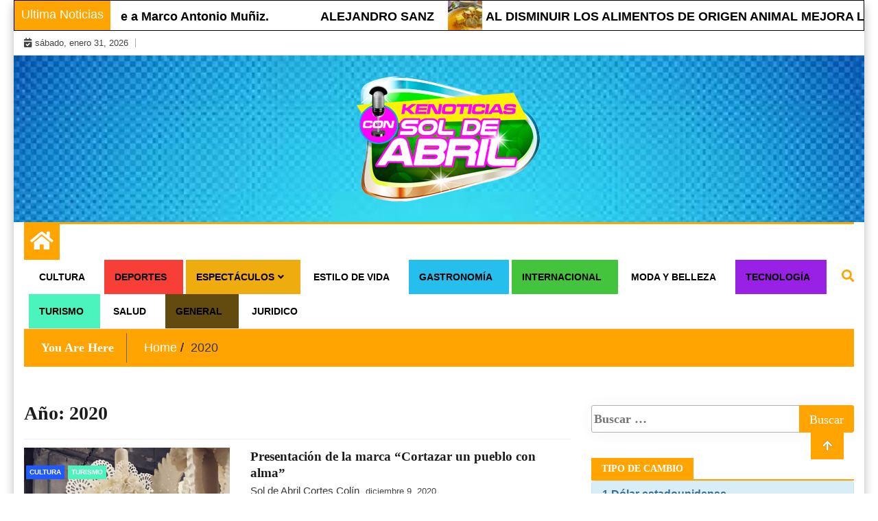

--- FILE ---
content_type: text/html; charset=UTF-8
request_url: https://kenoticiasconsoldeabril.com.mx/index.php/2020/
body_size: 63359
content:
<!doctype html>
<html lang="es-MX">
<head>
	<meta charset="UTF-8">
	<meta name="viewport" content="width=device-width, initial-scale=1">
	<link rel="profile" href="http://gmpg.org/xfn/11">

	<title>2020 &#8211; Kenoticias con Sol de Abril</title>
<meta name='robots' content='max-image-preview:large' />
<link rel="alternate" type="application/rss+xml" title="Kenoticias con Sol de Abril &raquo; Feed" href="https://kenoticiasconsoldeabril.com.mx/index.php/feed/" />
<link rel="alternate" type="application/rss+xml" title="Kenoticias con Sol de Abril &raquo; RSS de los comentarios" href="https://kenoticiasconsoldeabril.com.mx/index.php/comments/feed/" />
<script type="text/javascript">
window._wpemojiSettings = {"baseUrl":"https:\/\/s.w.org\/images\/core\/emoji\/14.0.0\/72x72\/","ext":".png","svgUrl":"https:\/\/s.w.org\/images\/core\/emoji\/14.0.0\/svg\/","svgExt":".svg","source":{"concatemoji":"https:\/\/kenoticiasconsoldeabril.com.mx\/wp-includes\/js\/wp-emoji-release.min.js?ver=6.2.8"}};
/*! This file is auto-generated */
!function(e,a,t){var n,r,o,i=a.createElement("canvas"),p=i.getContext&&i.getContext("2d");function s(e,t){p.clearRect(0,0,i.width,i.height),p.fillText(e,0,0);e=i.toDataURL();return p.clearRect(0,0,i.width,i.height),p.fillText(t,0,0),e===i.toDataURL()}function c(e){var t=a.createElement("script");t.src=e,t.defer=t.type="text/javascript",a.getElementsByTagName("head")[0].appendChild(t)}for(o=Array("flag","emoji"),t.supports={everything:!0,everythingExceptFlag:!0},r=0;r<o.length;r++)t.supports[o[r]]=function(e){if(p&&p.fillText)switch(p.textBaseline="top",p.font="600 32px Arial",e){case"flag":return s("\ud83c\udff3\ufe0f\u200d\u26a7\ufe0f","\ud83c\udff3\ufe0f\u200b\u26a7\ufe0f")?!1:!s("\ud83c\uddfa\ud83c\uddf3","\ud83c\uddfa\u200b\ud83c\uddf3")&&!s("\ud83c\udff4\udb40\udc67\udb40\udc62\udb40\udc65\udb40\udc6e\udb40\udc67\udb40\udc7f","\ud83c\udff4\u200b\udb40\udc67\u200b\udb40\udc62\u200b\udb40\udc65\u200b\udb40\udc6e\u200b\udb40\udc67\u200b\udb40\udc7f");case"emoji":return!s("\ud83e\udef1\ud83c\udffb\u200d\ud83e\udef2\ud83c\udfff","\ud83e\udef1\ud83c\udffb\u200b\ud83e\udef2\ud83c\udfff")}return!1}(o[r]),t.supports.everything=t.supports.everything&&t.supports[o[r]],"flag"!==o[r]&&(t.supports.everythingExceptFlag=t.supports.everythingExceptFlag&&t.supports[o[r]]);t.supports.everythingExceptFlag=t.supports.everythingExceptFlag&&!t.supports.flag,t.DOMReady=!1,t.readyCallback=function(){t.DOMReady=!0},t.supports.everything||(n=function(){t.readyCallback()},a.addEventListener?(a.addEventListener("DOMContentLoaded",n,!1),e.addEventListener("load",n,!1)):(e.attachEvent("onload",n),a.attachEvent("onreadystatechange",function(){"complete"===a.readyState&&t.readyCallback()})),(e=t.source||{}).concatemoji?c(e.concatemoji):e.wpemoji&&e.twemoji&&(c(e.twemoji),c(e.wpemoji)))}(window,document,window._wpemojiSettings);
</script>
<style type="text/css">
img.wp-smiley,
img.emoji {
	display: inline !important;
	border: none !important;
	box-shadow: none !important;
	height: 1em !important;
	width: 1em !important;
	margin: 0 0.07em !important;
	vertical-align: -0.1em !important;
	background: none !important;
	padding: 0 !important;
}
</style>
	<link rel='stylesheet' id='wp-block-library-css' href='https://kenoticiasconsoldeabril.com.mx/wp-includes/css/dist/block-library/style.min.css?ver=6.2.8' type='text/css' media='all' />
<link rel='stylesheet' id='classic-theme-styles-css' href='https://kenoticiasconsoldeabril.com.mx/wp-includes/css/classic-themes.min.css?ver=6.2.8' type='text/css' media='all' />
<style id='global-styles-inline-css' type='text/css'>
body{--wp--preset--color--black: #000000;--wp--preset--color--cyan-bluish-gray: #abb8c3;--wp--preset--color--white: #ffffff;--wp--preset--color--pale-pink: #f78da7;--wp--preset--color--vivid-red: #cf2e2e;--wp--preset--color--luminous-vivid-orange: #ff6900;--wp--preset--color--luminous-vivid-amber: #fcb900;--wp--preset--color--light-green-cyan: #7bdcb5;--wp--preset--color--vivid-green-cyan: #00d084;--wp--preset--color--pale-cyan-blue: #8ed1fc;--wp--preset--color--vivid-cyan-blue: #0693e3;--wp--preset--color--vivid-purple: #9b51e0;--wp--preset--gradient--vivid-cyan-blue-to-vivid-purple: linear-gradient(135deg,rgba(6,147,227,1) 0%,rgb(155,81,224) 100%);--wp--preset--gradient--light-green-cyan-to-vivid-green-cyan: linear-gradient(135deg,rgb(122,220,180) 0%,rgb(0,208,130) 100%);--wp--preset--gradient--luminous-vivid-amber-to-luminous-vivid-orange: linear-gradient(135deg,rgba(252,185,0,1) 0%,rgba(255,105,0,1) 100%);--wp--preset--gradient--luminous-vivid-orange-to-vivid-red: linear-gradient(135deg,rgba(255,105,0,1) 0%,rgb(207,46,46) 100%);--wp--preset--gradient--very-light-gray-to-cyan-bluish-gray: linear-gradient(135deg,rgb(238,238,238) 0%,rgb(169,184,195) 100%);--wp--preset--gradient--cool-to-warm-spectrum: linear-gradient(135deg,rgb(74,234,220) 0%,rgb(151,120,209) 20%,rgb(207,42,186) 40%,rgb(238,44,130) 60%,rgb(251,105,98) 80%,rgb(254,248,76) 100%);--wp--preset--gradient--blush-light-purple: linear-gradient(135deg,rgb(255,206,236) 0%,rgb(152,150,240) 100%);--wp--preset--gradient--blush-bordeaux: linear-gradient(135deg,rgb(254,205,165) 0%,rgb(254,45,45) 50%,rgb(107,0,62) 100%);--wp--preset--gradient--luminous-dusk: linear-gradient(135deg,rgb(255,203,112) 0%,rgb(199,81,192) 50%,rgb(65,88,208) 100%);--wp--preset--gradient--pale-ocean: linear-gradient(135deg,rgb(255,245,203) 0%,rgb(182,227,212) 50%,rgb(51,167,181) 100%);--wp--preset--gradient--electric-grass: linear-gradient(135deg,rgb(202,248,128) 0%,rgb(113,206,126) 100%);--wp--preset--gradient--midnight: linear-gradient(135deg,rgb(2,3,129) 0%,rgb(40,116,252) 100%);--wp--preset--duotone--dark-grayscale: url('#wp-duotone-dark-grayscale');--wp--preset--duotone--grayscale: url('#wp-duotone-grayscale');--wp--preset--duotone--purple-yellow: url('#wp-duotone-purple-yellow');--wp--preset--duotone--blue-red: url('#wp-duotone-blue-red');--wp--preset--duotone--midnight: url('#wp-duotone-midnight');--wp--preset--duotone--magenta-yellow: url('#wp-duotone-magenta-yellow');--wp--preset--duotone--purple-green: url('#wp-duotone-purple-green');--wp--preset--duotone--blue-orange: url('#wp-duotone-blue-orange');--wp--preset--font-size--small: 13px;--wp--preset--font-size--medium: 20px;--wp--preset--font-size--large: 36px;--wp--preset--font-size--x-large: 42px;--wp--preset--spacing--20: 0.44rem;--wp--preset--spacing--30: 0.67rem;--wp--preset--spacing--40: 1rem;--wp--preset--spacing--50: 1.5rem;--wp--preset--spacing--60: 2.25rem;--wp--preset--spacing--70: 3.38rem;--wp--preset--spacing--80: 5.06rem;--wp--preset--shadow--natural: 6px 6px 9px rgba(0, 0, 0, 0.2);--wp--preset--shadow--deep: 12px 12px 50px rgba(0, 0, 0, 0.4);--wp--preset--shadow--sharp: 6px 6px 0px rgba(0, 0, 0, 0.2);--wp--preset--shadow--outlined: 6px 6px 0px -3px rgba(255, 255, 255, 1), 6px 6px rgba(0, 0, 0, 1);--wp--preset--shadow--crisp: 6px 6px 0px rgba(0, 0, 0, 1);}:where(.is-layout-flex){gap: 0.5em;}body .is-layout-flow > .alignleft{float: left;margin-inline-start: 0;margin-inline-end: 2em;}body .is-layout-flow > .alignright{float: right;margin-inline-start: 2em;margin-inline-end: 0;}body .is-layout-flow > .aligncenter{margin-left: auto !important;margin-right: auto !important;}body .is-layout-constrained > .alignleft{float: left;margin-inline-start: 0;margin-inline-end: 2em;}body .is-layout-constrained > .alignright{float: right;margin-inline-start: 2em;margin-inline-end: 0;}body .is-layout-constrained > .aligncenter{margin-left: auto !important;margin-right: auto !important;}body .is-layout-constrained > :where(:not(.alignleft):not(.alignright):not(.alignfull)){max-width: var(--wp--style--global--content-size);margin-left: auto !important;margin-right: auto !important;}body .is-layout-constrained > .alignwide{max-width: var(--wp--style--global--wide-size);}body .is-layout-flex{display: flex;}body .is-layout-flex{flex-wrap: wrap;align-items: center;}body .is-layout-flex > *{margin: 0;}:where(.wp-block-columns.is-layout-flex){gap: 2em;}.has-black-color{color: var(--wp--preset--color--black) !important;}.has-cyan-bluish-gray-color{color: var(--wp--preset--color--cyan-bluish-gray) !important;}.has-white-color{color: var(--wp--preset--color--white) !important;}.has-pale-pink-color{color: var(--wp--preset--color--pale-pink) !important;}.has-vivid-red-color{color: var(--wp--preset--color--vivid-red) !important;}.has-luminous-vivid-orange-color{color: var(--wp--preset--color--luminous-vivid-orange) !important;}.has-luminous-vivid-amber-color{color: var(--wp--preset--color--luminous-vivid-amber) !important;}.has-light-green-cyan-color{color: var(--wp--preset--color--light-green-cyan) !important;}.has-vivid-green-cyan-color{color: var(--wp--preset--color--vivid-green-cyan) !important;}.has-pale-cyan-blue-color{color: var(--wp--preset--color--pale-cyan-blue) !important;}.has-vivid-cyan-blue-color{color: var(--wp--preset--color--vivid-cyan-blue) !important;}.has-vivid-purple-color{color: var(--wp--preset--color--vivid-purple) !important;}.has-black-background-color{background-color: var(--wp--preset--color--black) !important;}.has-cyan-bluish-gray-background-color{background-color: var(--wp--preset--color--cyan-bluish-gray) !important;}.has-white-background-color{background-color: var(--wp--preset--color--white) !important;}.has-pale-pink-background-color{background-color: var(--wp--preset--color--pale-pink) !important;}.has-vivid-red-background-color{background-color: var(--wp--preset--color--vivid-red) !important;}.has-luminous-vivid-orange-background-color{background-color: var(--wp--preset--color--luminous-vivid-orange) !important;}.has-luminous-vivid-amber-background-color{background-color: var(--wp--preset--color--luminous-vivid-amber) !important;}.has-light-green-cyan-background-color{background-color: var(--wp--preset--color--light-green-cyan) !important;}.has-vivid-green-cyan-background-color{background-color: var(--wp--preset--color--vivid-green-cyan) !important;}.has-pale-cyan-blue-background-color{background-color: var(--wp--preset--color--pale-cyan-blue) !important;}.has-vivid-cyan-blue-background-color{background-color: var(--wp--preset--color--vivid-cyan-blue) !important;}.has-vivid-purple-background-color{background-color: var(--wp--preset--color--vivid-purple) !important;}.has-black-border-color{border-color: var(--wp--preset--color--black) !important;}.has-cyan-bluish-gray-border-color{border-color: var(--wp--preset--color--cyan-bluish-gray) !important;}.has-white-border-color{border-color: var(--wp--preset--color--white) !important;}.has-pale-pink-border-color{border-color: var(--wp--preset--color--pale-pink) !important;}.has-vivid-red-border-color{border-color: var(--wp--preset--color--vivid-red) !important;}.has-luminous-vivid-orange-border-color{border-color: var(--wp--preset--color--luminous-vivid-orange) !important;}.has-luminous-vivid-amber-border-color{border-color: var(--wp--preset--color--luminous-vivid-amber) !important;}.has-light-green-cyan-border-color{border-color: var(--wp--preset--color--light-green-cyan) !important;}.has-vivid-green-cyan-border-color{border-color: var(--wp--preset--color--vivid-green-cyan) !important;}.has-pale-cyan-blue-border-color{border-color: var(--wp--preset--color--pale-cyan-blue) !important;}.has-vivid-cyan-blue-border-color{border-color: var(--wp--preset--color--vivid-cyan-blue) !important;}.has-vivid-purple-border-color{border-color: var(--wp--preset--color--vivid-purple) !important;}.has-vivid-cyan-blue-to-vivid-purple-gradient-background{background: var(--wp--preset--gradient--vivid-cyan-blue-to-vivid-purple) !important;}.has-light-green-cyan-to-vivid-green-cyan-gradient-background{background: var(--wp--preset--gradient--light-green-cyan-to-vivid-green-cyan) !important;}.has-luminous-vivid-amber-to-luminous-vivid-orange-gradient-background{background: var(--wp--preset--gradient--luminous-vivid-amber-to-luminous-vivid-orange) !important;}.has-luminous-vivid-orange-to-vivid-red-gradient-background{background: var(--wp--preset--gradient--luminous-vivid-orange-to-vivid-red) !important;}.has-very-light-gray-to-cyan-bluish-gray-gradient-background{background: var(--wp--preset--gradient--very-light-gray-to-cyan-bluish-gray) !important;}.has-cool-to-warm-spectrum-gradient-background{background: var(--wp--preset--gradient--cool-to-warm-spectrum) !important;}.has-blush-light-purple-gradient-background{background: var(--wp--preset--gradient--blush-light-purple) !important;}.has-blush-bordeaux-gradient-background{background: var(--wp--preset--gradient--blush-bordeaux) !important;}.has-luminous-dusk-gradient-background{background: var(--wp--preset--gradient--luminous-dusk) !important;}.has-pale-ocean-gradient-background{background: var(--wp--preset--gradient--pale-ocean) !important;}.has-electric-grass-gradient-background{background: var(--wp--preset--gradient--electric-grass) !important;}.has-midnight-gradient-background{background: var(--wp--preset--gradient--midnight) !important;}.has-small-font-size{font-size: var(--wp--preset--font-size--small) !important;}.has-medium-font-size{font-size: var(--wp--preset--font-size--medium) !important;}.has-large-font-size{font-size: var(--wp--preset--font-size--large) !important;}.has-x-large-font-size{font-size: var(--wp--preset--font-size--x-large) !important;}
.wp-block-navigation a:where(:not(.wp-element-button)){color: inherit;}
:where(.wp-block-columns.is-layout-flex){gap: 2em;}
.wp-block-pullquote{font-size: 1.5em;line-height: 1.6;}
</style>
<link rel='stylesheet' id='special-news-style-css' href='https://kenoticiasconsoldeabril.com.mx/wp-content/themes/ample-magazine/style.css?ver=0.2.6' type='text/css' media='all' />
<link rel='stylesheet' id='fontawesome-css' href='https://kenoticiasconsoldeabril.com.mx/wp-content/themes/ample-magazine/assets/fontawesome/css/all.min.css?ver=6.2.8' type='text/css' media='all' />
<link rel='stylesheet' id='bootstrap-css' href='https://kenoticiasconsoldeabril.com.mx/wp-content/themes/ample-magazine/assets/css/bootstrap.min.css?ver=6.2.8' type='text/css' media='all' />
<link rel='stylesheet' id='animate-css' href='https://kenoticiasconsoldeabril.com.mx/wp-content/themes/ample-magazine/assets/css/animate.css?ver=6.2.8' type='text/css' media='all' />
<link rel='stylesheet' id='owl-carousel-css' href='https://kenoticiasconsoldeabril.com.mx/wp-content/themes/ample-magazine/assets/css/owl.carousel.min.css?ver=6.2.8' type='text/css' media='all' />
<link rel='stylesheet' id='owl-theme-default-css' href='https://kenoticiasconsoldeabril.com.mx/wp-content/themes/ample-magazine/assets/css/owl.theme.default.min.css?ver=6.2.8' type='text/css' media='all' />
<link rel='stylesheet' id='ample-magazine-blocks-css' href='https://kenoticiasconsoldeabril.com.mx/wp-content/themes/ample-magazine/assets/css/blocks.min.css?ver=6.2.8' type='text/css' media='all' />
<link rel='stylesheet' id='acme-marquee-css' href='https://kenoticiasconsoldeabril.com.mx/wp-content/themes/ample-magazine/assets/css/acme-marquee.css?ver=6.2.8' type='text/css' media='all' />
<link rel='stylesheet' id='slick-css' href='https://kenoticiasconsoldeabril.com.mx/wp-content/themes/ample-magazine/assets/slick/slick.css?ver=6.2.8' type='text/css' media='all' />
<link rel='stylesheet' id='slick-theme-css' href='https://kenoticiasconsoldeabril.com.mx/wp-content/themes/ample-magazine/assets/slick/slick-theme.css?ver=6.2.8' type='text/css' media='all' />
<link rel='stylesheet' id='ample-magazine-style-css' href='https://kenoticiasconsoldeabril.com.mx/wp-content/themes/special-news/style.css?ver=6.2.8' type='text/css' media='all' />
<style id='ample-magazine-style-inline-css' type='text/css'>

                    
                      a.at-cat-name-1{
                    background: #dd3333!important;
                    }
                    
                    
                      a.at-cat-name-3{
                    background: #efac0e!important;
                    }
                    
                    
                      a.at-cat-name-4{
                    background: #25beed!important;
                    }
                    
                    
                      a.at-cat-name-5{
                    background: #43c43c!important;
                    }
                    
                    
                      a.at-cat-name-6{
                    background: #1c54b5!important;
                    }
                    
                    
                      a.at-cat-name-7{
                    background: #e246db!important;
                    }
                    
                    
                      a.at-cat-name-8{
                    background: #4bf4bc!important;
                    }
                    
                    
                      a.at-cat-name-9{
                    background: #9920e5!important;
                    }
                    
                    
                      a.at-cat-name-10{
                    background: #634a0e!important;
                    }
                    
                    
                      a.at-cat-name-11{
                    background: #ff3a6f!important;
                    }
                    
                    
                      a.at-cat-name-12{
                    background: #f73f38!important;
                    }
                    .breaking-bar{
         background-color: #000;}
    .footer{
         background-color: #444;}
    .top-menu li a:hover, a.continue-link, .ample-block-style .post-title a:hover, .nav-links a, a#search{
    
           color: #ffa400!important;}
    ul.navbar-nav >li:hover>a:before, ul.navbar-nav >li.active>a:before, .head-title, .head-title > span, .color-orange a.post-cat, .color-blue .head-title > span, .color-blue a.post-cat, nav.breadcrumb-trail.breadcrumbs {
         border-color: #ffa400!important;}
    .head-title > span:after{
         border-color: #ffa400 rgba(0, 0, 0, 0) rgba(0, 0, 0, 0) rgba(0, 0, 0, 0)!important;}
    .next-page .navigation li.active a,.next-page .navigation li a:hover
    
 {
    
           background-color: #ffa400;}
           
    .head-title,li.current-menu-item > a
    
   {
    
           border-bottom: 2px solid#ffa400!important;}
           
    .main-menu >.container > .row
    
   {
    
          border-top:  3px solid#ffa400!important;}
           
     
    
     {

       border-top:  5px solid#ffa400!important;}
           
     .tagname:after,h3.breaking-title:after
    
     {

       border-left-color:  #ffa400!important;}
           
    .acme-news-ticker-label, div#cwp-breadcrumbs :before, span.page-numbers.current,.tagname, .ample-post-format, .owl-carousel.owl-theme.breaking-slide .owl-nav > div, .breaking-title,  a.scrollup,  .nav>li>a:focus,.nav>li>a:hover,  .owl-theme.owl-carousel .owl-dots .owl-dot.active span, li.home-buttom.navbar-nav, .simple-marquee-container .marquee-sibling, .main-slider.owl-theme .owl-nav > div:hover, .color-red .owl-carousel.owl-theme .owl-nav > div:hover,.navbar-toggle, .comment-form .submit, h2.entry-title:before, .trending-title,.owl-carousel.owl-theme.trending-slide .owl-nav > div,  input.search-submit, .head-title > span, .color-orange a.post-cat, .color-blue .head-title > span, .color-blue a.post-cat, nav.breadcrumb-trail.breadcrumbs{
           background: #ffa400!important;}
           
    .copyright {
           background: #000;}
           
    
</style>
<link rel='stylesheet' id='ample-magazine-media-responsive-css' href='https://kenoticiasconsoldeabril.com.mx/wp-content/themes/ample-magazine/assets/css/media-responsive.css?ver=6.2.8' type='text/css' media='all' />
<script type='text/javascript' src='https://kenoticiasconsoldeabril.com.mx/wp-includes/js/jquery/jquery.min.js?ver=3.6.4' id='jquery-core-js'></script>
<script type='text/javascript' src='https://kenoticiasconsoldeabril.com.mx/wp-includes/js/jquery/jquery-migrate.min.js?ver=3.4.0' id='jquery-migrate-js'></script>
<script type='text/javascript' src='https://kenoticiasconsoldeabril.com.mx/wp-content/themes/ample-magazine/assets/js/marquee.js?ver=4.5.0' id='marquee-js'></script>
<script type='text/javascript' src='https://kenoticiasconsoldeabril.com.mx/wp-content/themes/ample-magazine/assets/js/theia-sticky-sidebar.js?ver=4.5.0' id='theia-sticky-sidebar-js'></script>
<link rel="https://api.w.org/" href="https://kenoticiasconsoldeabril.com.mx/index.php/wp-json/" /><link rel="EditURI" type="application/rsd+xml" title="RSD" href="https://kenoticiasconsoldeabril.com.mx/xmlrpc.php?rsd" />
<link rel="wlwmanifest" type="application/wlwmanifest+xml" href="https://kenoticiasconsoldeabril.com.mx/wp-includes/wlwmanifest.xml" />
<meta name="generator" content="WordPress 6.2.8" />
		<style type="text/css">
						.site-title,
			.site-description {
				position: absolute;
				clip: rect(1px, 1px, 1px, 1px);
			}
					</style>
		<link rel="icon" href="https://kenoticiasconsoldeabril.com.mx/wp-content/uploads/2020/12/cropped-Logo_WEB_Kenoticias-3-32x32.png" sizes="32x32" />
<link rel="icon" href="https://kenoticiasconsoldeabril.com.mx/wp-content/uploads/2020/12/cropped-Logo_WEB_Kenoticias-3-192x192.png" sizes="192x192" />
<link rel="apple-touch-icon" href="https://kenoticiasconsoldeabril.com.mx/wp-content/uploads/2020/12/cropped-Logo_WEB_Kenoticias-3-180x180.png" />
<meta name="msapplication-TileImage" content="https://kenoticiasconsoldeabril.com.mx/wp-content/uploads/2020/12/cropped-Logo_WEB_Kenoticias-3-270x270.png" />
		<style type="text/css" id="wp-custom-css">
			.boton-moda {
text-decoration:none;
background-color:#e246db;
}

.boton-deportes {
text-decoration:none;
background-color:#f73f38;
	font-size: x-small;
}

.boton-turismo {
text-decoration:none;
background-color:#4bf4bc;
}

.boton-tecno {
text-decoration:none;
background-color:#9920e5;
}

.boton-especta {
text-decoration:none;
background-color:#efac0e;
}

.boton-gastro {
text-decoration:none;
background-color:#25beed;
}

.boton-inter {
text-decoration:none;
background-color:#43c43c;
}

.boton-general {
text-decoration:none;
background-color:#634a0e;
}

 if ( $translated == "LATEST BLOG" ) {
        $translated = "Ultimas Noticias";
    } elseif ( $translated == "texto 2" ) {
    	$translated = "texto cambiado 2";
    } elseif ( $translated == "texto 3" ) {
    	$translated = "texto cambiado 3";
    }
    return $translated;
		</style>
		</head>

<body class="archive date wp-custom-logo at-sticky-sidebar hfeed right-sidebar"itemscope itemtype="http://schema.org/WebPage" >
    <div class="box">
    <div class="wraper">

<svg xmlns="http://www.w3.org/2000/svg" viewBox="0 0 0 0" width="0" height="0" focusable="false" role="none" style="visibility: hidden; position: absolute; left: -9999px; overflow: hidden;" ><defs><filter id="wp-duotone-dark-grayscale"><feColorMatrix color-interpolation-filters="sRGB" type="matrix" values=" .299 .587 .114 0 0 .299 .587 .114 0 0 .299 .587 .114 0 0 .299 .587 .114 0 0 " /><feComponentTransfer color-interpolation-filters="sRGB" ><feFuncR type="table" tableValues="0 0.49803921568627" /><feFuncG type="table" tableValues="0 0.49803921568627" /><feFuncB type="table" tableValues="0 0.49803921568627" /><feFuncA type="table" tableValues="1 1" /></feComponentTransfer><feComposite in2="SourceGraphic" operator="in" /></filter></defs></svg><svg xmlns="http://www.w3.org/2000/svg" viewBox="0 0 0 0" width="0" height="0" focusable="false" role="none" style="visibility: hidden; position: absolute; left: -9999px; overflow: hidden;" ><defs><filter id="wp-duotone-grayscale"><feColorMatrix color-interpolation-filters="sRGB" type="matrix" values=" .299 .587 .114 0 0 .299 .587 .114 0 0 .299 .587 .114 0 0 .299 .587 .114 0 0 " /><feComponentTransfer color-interpolation-filters="sRGB" ><feFuncR type="table" tableValues="0 1" /><feFuncG type="table" tableValues="0 1" /><feFuncB type="table" tableValues="0 1" /><feFuncA type="table" tableValues="1 1" /></feComponentTransfer><feComposite in2="SourceGraphic" operator="in" /></filter></defs></svg><svg xmlns="http://www.w3.org/2000/svg" viewBox="0 0 0 0" width="0" height="0" focusable="false" role="none" style="visibility: hidden; position: absolute; left: -9999px; overflow: hidden;" ><defs><filter id="wp-duotone-purple-yellow"><feColorMatrix color-interpolation-filters="sRGB" type="matrix" values=" .299 .587 .114 0 0 .299 .587 .114 0 0 .299 .587 .114 0 0 .299 .587 .114 0 0 " /><feComponentTransfer color-interpolation-filters="sRGB" ><feFuncR type="table" tableValues="0.54901960784314 0.98823529411765" /><feFuncG type="table" tableValues="0 1" /><feFuncB type="table" tableValues="0.71764705882353 0.25490196078431" /><feFuncA type="table" tableValues="1 1" /></feComponentTransfer><feComposite in2="SourceGraphic" operator="in" /></filter></defs></svg><svg xmlns="http://www.w3.org/2000/svg" viewBox="0 0 0 0" width="0" height="0" focusable="false" role="none" style="visibility: hidden; position: absolute; left: -9999px; overflow: hidden;" ><defs><filter id="wp-duotone-blue-red"><feColorMatrix color-interpolation-filters="sRGB" type="matrix" values=" .299 .587 .114 0 0 .299 .587 .114 0 0 .299 .587 .114 0 0 .299 .587 .114 0 0 " /><feComponentTransfer color-interpolation-filters="sRGB" ><feFuncR type="table" tableValues="0 1" /><feFuncG type="table" tableValues="0 0.27843137254902" /><feFuncB type="table" tableValues="0.5921568627451 0.27843137254902" /><feFuncA type="table" tableValues="1 1" /></feComponentTransfer><feComposite in2="SourceGraphic" operator="in" /></filter></defs></svg><svg xmlns="http://www.w3.org/2000/svg" viewBox="0 0 0 0" width="0" height="0" focusable="false" role="none" style="visibility: hidden; position: absolute; left: -9999px; overflow: hidden;" ><defs><filter id="wp-duotone-midnight"><feColorMatrix color-interpolation-filters="sRGB" type="matrix" values=" .299 .587 .114 0 0 .299 .587 .114 0 0 .299 .587 .114 0 0 .299 .587 .114 0 0 " /><feComponentTransfer color-interpolation-filters="sRGB" ><feFuncR type="table" tableValues="0 0" /><feFuncG type="table" tableValues="0 0.64705882352941" /><feFuncB type="table" tableValues="0 1" /><feFuncA type="table" tableValues="1 1" /></feComponentTransfer><feComposite in2="SourceGraphic" operator="in" /></filter></defs></svg><svg xmlns="http://www.w3.org/2000/svg" viewBox="0 0 0 0" width="0" height="0" focusable="false" role="none" style="visibility: hidden; position: absolute; left: -9999px; overflow: hidden;" ><defs><filter id="wp-duotone-magenta-yellow"><feColorMatrix color-interpolation-filters="sRGB" type="matrix" values=" .299 .587 .114 0 0 .299 .587 .114 0 0 .299 .587 .114 0 0 .299 .587 .114 0 0 " /><feComponentTransfer color-interpolation-filters="sRGB" ><feFuncR type="table" tableValues="0.78039215686275 1" /><feFuncG type="table" tableValues="0 0.94901960784314" /><feFuncB type="table" tableValues="0.35294117647059 0.47058823529412" /><feFuncA type="table" tableValues="1 1" /></feComponentTransfer><feComposite in2="SourceGraphic" operator="in" /></filter></defs></svg><svg xmlns="http://www.w3.org/2000/svg" viewBox="0 0 0 0" width="0" height="0" focusable="false" role="none" style="visibility: hidden; position: absolute; left: -9999px; overflow: hidden;" ><defs><filter id="wp-duotone-purple-green"><feColorMatrix color-interpolation-filters="sRGB" type="matrix" values=" .299 .587 .114 0 0 .299 .587 .114 0 0 .299 .587 .114 0 0 .299 .587 .114 0 0 " /><feComponentTransfer color-interpolation-filters="sRGB" ><feFuncR type="table" tableValues="0.65098039215686 0.40392156862745" /><feFuncG type="table" tableValues="0 1" /><feFuncB type="table" tableValues="0.44705882352941 0.4" /><feFuncA type="table" tableValues="1 1" /></feComponentTransfer><feComposite in2="SourceGraphic" operator="in" /></filter></defs></svg><svg xmlns="http://www.w3.org/2000/svg" viewBox="0 0 0 0" width="0" height="0" focusable="false" role="none" style="visibility: hidden; position: absolute; left: -9999px; overflow: hidden;" ><defs><filter id="wp-duotone-blue-orange"><feColorMatrix color-interpolation-filters="sRGB" type="matrix" values=" .299 .587 .114 0 0 .299 .587 .114 0 0 .299 .587 .114 0 0 .299 .587 .114 0 0 " /><feComponentTransfer color-interpolation-filters="sRGB" ><feFuncR type="table" tableValues="0.098039215686275 1" /><feFuncG type="table" tableValues="0 0.66274509803922" /><feFuncB type="table" tableValues="0.84705882352941 0.41960784313725" /><feFuncA type="table" tableValues="1 1" /></feComponentTransfer><feComposite in2="SourceGraphic" operator="in" /></filter></defs></svg><div id="page" class="site">

    <a class="skip-link screen-reader-text" href="#content">Skip to content</a>
    <a href="#" class="scrollup"><i class="fa fa-arrow-up" aria-hidden="true"></i></a>
<div class="wraper">

    
                     <div class="acme-news-ticker">

        <div class="acme-news-ticker-label">   Ultima Noticias</div>

        <div class="acme-news-ticker-box">

            <ul class="my-news-ticker">
              

                <li>


                                              <div class="ample-magazine-ticker-item">
                                                <div class="ample-magazine-ticker-link" ><span class="ticker-image rounded-circle" style="background-image: url(https://kenoticiasconsoldeabril.com.mx/wp-content/uploads/2025/06/Screenshot_20250601_180012-1.jpg );"></span>
                                                <span class="news-ticker-title"> <a href="https://kenoticiasconsoldeabril.com.mx/index.php/2025/05/30/homenaje-a-marco-antonio-muniz/">Homenaje a Marco Antonio Muñiz.</a></span></div
                                                </div>
                </li>

               

                <li>


                                              <div class="ample-magazine-ticker-item">
                                                <div class="ample-magazine-ticker-link" ><span class="ticker-image rounded-circle" style="background-image: url( );"></span>
                                                <span class="news-ticker-title"> <a href="https://kenoticiasconsoldeabril.com.mx/index.php/2025/05/30/alejandro-sanz/">ALEJANDRO SANZ</a></span></div
                                                </div>
                </li>

               

                <li>


                                              <div class="ample-magazine-ticker-item">
                                                <div class="ample-magazine-ticker-link" ><span class="ticker-image rounded-circle" style="background-image: url(https://kenoticiasconsoldeabril.com.mx/wp-content/uploads/2025/05/IMG-20250528-WA0059.jpg );"></span>
                                                <span class="news-ticker-title"> <a href="https://kenoticiasconsoldeabril.com.mx/index.php/2025/05/30/al-disminuir-los-alimentos-de-origen-animal-mejora-la-salud/">AL DISMINUIR LOS ALIMENTOS DE ORIGEN ANIMAL MEJORA LA SALUD.</a></span></div
                                                </div>
                </li>

               

                <li>


                                              <div class="ample-magazine-ticker-item">
                                                <div class="ample-magazine-ticker-link" ><span class="ticker-image rounded-circle" style="background-image: url(https://kenoticiasconsoldeabril.com.mx/wp-content/uploads/2025/05/IMG-20250428-WA0059.jpg );"></span>
                                                <span class="news-ticker-title"> <a href="https://kenoticiasconsoldeabril.com.mx/index.php/2025/05/02/la-cantante-ursula-kemp/">LA CANTANTE URSULA KEMP</a></span></div
                                                </div>
                </li>

               

                <li>


                                              <div class="ample-magazine-ticker-item">
                                                <div class="ample-magazine-ticker-link" ><span class="ticker-image rounded-circle" style="background-image: url( );"></span>
                                                <span class="news-ticker-title"> <a href="https://kenoticiasconsoldeabril.com.mx/index.php/2025/05/02/festival-internacional-de-cine-y-de-comedia/">FESTIVAL INTERNACIONAL       DE     CINE  Y   DE COMEDIA</a></span></div
                                                </div>
                </li>

               
            </ul>

        </div>


    </div>











	                     <div class="ample-40"></div>




                
<div class="header-background">

    <div id="header-bar" class="header-bar">
        <div class="container">

            <div class="row">
                <div class="col-md-8 col-sm-8 col-xs-12">
                    <div class="current-date">
                        <i class="fa fa-calendar-check-o"></i>sábado, enero 31, 2026                    </div>

	                    
                </div><!--/ Top bar left end -->
<div class="col-md-4 col-sm-4 col-xs-12 top-social text-right">


</div><!--/ Top social col end -->
            </div><!--/ Content row end -->
        </div><!--/ Container end -->
    </div><!--/ Topbar end -->
    <header id="header" class="header layout-header1" itemtype="https://schema.org/WPHeader" itemscope="itemscope" style="background-image: url(https://kenoticiasconsoldeabril.com.mx/wp-content/uploads/2020/12/cropped-gradient-blue-halftone-dots-background.jpg);">
        <div class="container">
            <div class="row">
                <div class="col-xs-12 col-sm-12 col-md-12">

                    <div class="site-branding" itemtype="https://schema.org/Organization" itemscope="itemscope">
                                                    <a class="navbar-brand" href="https://kenoticiasconsoldeabril.com.mx/">
                                <a href="https://kenoticiasconsoldeabril.com.mx/" class="custom-logo-link" rel="home"><img width="270" height="193" src="https://kenoticiasconsoldeabril.com.mx/wp-content/uploads/2021/01/cropped-cropped-cropped-Logo_WEB_Kenoticias.png" class="custom-logo" alt="Kenoticias con Sol de Abril" decoding="async" srcset="https://kenoticiasconsoldeabril.com.mx/wp-content/uploads/2021/01/cropped-cropped-cropped-Logo_WEB_Kenoticias.png 270w, https://kenoticiasconsoldeabril.com.mx/wp-content/uploads/2021/01/cropped-cropped-cropped-Logo_WEB_Kenoticias-233x167.png 233w, https://kenoticiasconsoldeabril.com.mx/wp-content/uploads/2021/01/cropped-cropped-cropped-Logo_WEB_Kenoticias-214x153.png 214w, https://kenoticiasconsoldeabril.com.mx/wp-content/uploads/2021/01/cropped-cropped-cropped-Logo_WEB_Kenoticias-100x71.png 100w" sizes="(max-width: 270px) 100vw, 270px" /></a>                            </a>
                                                    <h1 class="site-title">
                                <a href="https://kenoticiasconsoldeabril.com.mx/" rel="home">Kenoticias con Sol de Abril</a>
                            </h1>
                                                            <p class="site-description">Sitio de Noticias </p>
                                                    </div><!-- .site-branding -->

                </div><!-- logo col end -->


            </div><!-- Row end -->
        </div><!-- Logo and banner area end -->
    </header><!--/ Header end -->


    <div id="menu-primary" class="main-menu clearfix">
        <div class="container">
            <div class="row">
                <nav class="site-navigation navigation">
                    <div class="site-nav-inner pull-left">
                        <button type="button" class="navbar-toggle" data-toggle="collapse" data-target=".navbar-collapse">
                            <span class="sr-only">Toggle navigation</span>
                            <i class="fas fa-align-justify"></i>
                        </button>

                        <div class="collapse navbar-collapse navbar-responsive-collapse" itemtype="https://schema.org/SiteNavigationElement" itemscope="itemscope">
                            <li class="home-buttom navbar-nav"><a href="https://kenoticiasconsoldeabril.com.mx/">
                                    <i class="fa fa-home"></i> </a></li>
	                        <ul id="menu-principal" class="nav navbar-nav"><li id="menu-item-182" class="menu-item menu-item-type-taxonomy menu-item-object-category first-menu menu-item-182"><a href="https://kenoticiasconsoldeabril.com.mx/index.php/category/cultura/">Cultura</a></li>
<li id="menu-item-37" class="boton-deportes menu-item menu-item-type-taxonomy menu-item-object-category menu-item-37"><a href="https://kenoticiasconsoldeabril.com.mx/index.php/category/deportes/">Deportes</a></li>
<li id="menu-item-39" class="boton-especta menu-item menu-item-type-taxonomy menu-item-object-category menu-item-has-children menu-item-39"><a href="https://kenoticiasconsoldeabril.com.mx/index.php/category/espectaculos/">Espectáculos</a>
<ul class="sub-menu">
	<li id="menu-item-177" class="menu-item menu-item-type-taxonomy menu-item-object-category menu-item-177"><a href="https://kenoticiasconsoldeabril.com.mx/index.php/category/espectaculos/cine/">Cine</a></li>
	<li id="menu-item-178" class="menu-item menu-item-type-taxonomy menu-item-object-category menu-item-178"><a href="https://kenoticiasconsoldeabril.com.mx/index.php/category/espectaculos/musica/">Música</a></li>
	<li id="menu-item-179" class="menu-item menu-item-type-taxonomy menu-item-object-category menu-item-179"><a href="https://kenoticiasconsoldeabril.com.mx/index.php/category/espectaculos/teatro/">Teatro</a></li>
</ul>
</li>
<li id="menu-item-180" class="menu-item menu-item-type-taxonomy menu-item-object-category menu-item-180"><a href="https://kenoticiasconsoldeabril.com.mx/index.php/category/estilo-de-vida/">Estilo de vida</a></li>
<li id="menu-item-40" class="boton-gastro menu-item menu-item-type-taxonomy menu-item-object-category menu-item-40"><a href="https://kenoticiasconsoldeabril.com.mx/index.php/category/gastronomia/">Gastronomía</a></li>
<li id="menu-item-41" class="boton-inter menu-item menu-item-type-taxonomy menu-item-object-category menu-item-41"><a href="https://kenoticiasconsoldeabril.com.mx/index.php/category/internacional/">Internacional</a></li>
<li id="menu-item-181" class="menu-item menu-item-type-taxonomy menu-item-object-category menu-item-181"><a href="https://kenoticiasconsoldeabril.com.mx/index.php/category/moda-y-belleza/">Moda y Belleza</a></li>
<li id="menu-item-36" class="boton-tecno menu-item menu-item-type-taxonomy menu-item-object-category menu-item-36"><a href="https://kenoticiasconsoldeabril.com.mx/index.php/category/tecnologia/">Tecnología</a></li>
<li id="menu-item-35" class="boton-turismo menu-item menu-item-type-taxonomy menu-item-object-category menu-item-35"><a href="https://kenoticiasconsoldeabril.com.mx/index.php/category/turismo/">Turismo</a></li>
<li id="menu-item-183" class="menu-item menu-item-type-taxonomy menu-item-object-category menu-item-183"><a href="https://kenoticiasconsoldeabril.com.mx/index.php/category/salud/">Salud</a></li>
<li id="menu-item-33" class="boton-general menu-item menu-item-type-taxonomy menu-item-object-category menu-item-33"><a href="https://kenoticiasconsoldeabril.com.mx/index.php/category/general/">General</a></li>
<li id="menu-item-207" class="menu-item menu-item-type-taxonomy menu-item-object-category last-menu menu-item-207"><a href="https://kenoticiasconsoldeabril.com.mx/index.php/category/juridico/">Juridico</a></li>
</ul>
                        </div><!--/ Collapse end -->

                    </div><!-- Site Navbar inner end -->
                </nav><!--/ Navigation end -->

                <div class="nav-search">
                    <a href="#" id="search"><i class="fa fa-search"></i></a>
                </div><!-- Search end -->

                <div class="search-block" style="display: none;">
                    <form role="search" method="get" class="search-form" action="https://kenoticiasconsoldeabril.com.mx/">
				<label>
					<span class="screen-reader-text">Buscar:</span>
					<input type="search" class="search-field" placeholder="Buscar &hellip;" value="" name="s" />
				</label>
				<input type="submit" class="search-submit" value="Buscar" />
			</form>                    <a href="#" class="search-close">&times;</a>
                </div><!-- Site search end -->

            </div><!--/ Row end -->
        </div><!--/ Container end -->

    </div><!-- Menu wrapper end -->

               </div>
            





		<div class="page-title">
			<div class="container">


						<div class="bread">
						     <nav role="navigation" aria-label="Breadcrumbs" class="breadcrumb-trail breadcrumbs" itemprop="breadcrumb"><h2 class="trail-browse">You Are Here</h2><ul class="trail-items" itemscope itemtype="http://schema.org/BreadcrumbList"><meta name="numberOfItems" content="2" /><meta name="itemListOrder" content="Ascending" /><li itemprop="itemListElement" itemscope itemtype="http://schema.org/ListItem" class="trail-item trail-begin"><a href="https://kenoticiasconsoldeabril.com.mx/" rel="home" itemprop="item"><span itemprop="name">Home</span></a><meta itemprop="position" content="1" /></li><li itemprop="itemListElement" itemscope itemtype="http://schema.org/ListItem" class="trail-item trail-end"><span itemprop="item"><span itemprop="name">2020</span></span><meta itemprop="position" content="2" /></li></ul></nav>						</div>


			</div><!-- Container end -->
		</div><!-- Page title end -->





	<div id="content">

	<section class="block-wrapper">


		<div class="container">
			<div class="row">
				<div id="primary" class="col-lg-8 col-md-12">
					<div id="" class="ample-inner-banner">

						<div class="entry-title">
							<header class="page-header">
								<h2 class="page-title">Año: <span>2020</span></h2>
							</header><!-- .page-header -->

						</div>
					</div>

					<main id="main" class="site-main">


						

<article id="post-1694" class="post-1694 post type-post status-publish format-standard has-post-thumbnail hentry category-cultura category-turismo">





	<div class="single-post">


	<div class="item">

    <div class="box-blog">
		
		<div class="ample-block-style post-float-half clearfix">

				<div class="img-post">
											<a href="https://kenoticiasconsoldeabril.com.mx/index.php/2020/12/09/presentacion-de-la-marca-cortazar-un-pueblo-con-alma/"><img class="img-responsive" src="https://kenoticiasconsoldeabril.com.mx/wp-content/uploads/2021/07/Screenshot_20210726_112411-1024x1008.jpg" alt="Presentación de la marca “Cortazar un pueblo con alma”"/></a>

									</div>
									<div class="post-cat" >
					<span class="cat-links"><a class="at-cat-name-14" href="https://kenoticiasconsoldeabril.com.mx/index.php/category/cultura/"  rel="category tag">Cultura</a> <a class="at-cat-name-8" href="https://kenoticiasconsoldeabril.com.mx/index.php/category/turismo/"  rel="category tag">Turismo</a> 				</div>
								<div class="ample-content">
					<h2 class="post-title">
						<a href="https://kenoticiasconsoldeabril.com.mx/index.php/2020/12/09/presentacion-de-la-marca-cortazar-un-pueblo-con-alma/">Presentación de la marca “Cortazar un pueblo con alma”</a>
					</h2>
					<div class="post-meta">
                                          <span class="post-author"><a
												  href="https://kenoticiasconsoldeabril.com.mx/index.php/2020/12/09/presentacion-de-la-marca-cortazar-un-pueblo-con-alma/">Sol de Abril Cortes Colín</a></span>
						<span class="post-date">diciembre 9, 2020</span>

					</div>
					<p class="description">
						Cortazar busca activar la economía del municipio a través de la conservación y promoción del patrimonio. • Los tradicionales alfeñiques y las figuras de cera escamada son un patrimonio artesanal y están presentes en las&hellip;						<div class="'buttom">
						<a href="https://kenoticiasconsoldeabril.com.mx/index.php/2020/12/09/presentacion-de-la-marca-cortazar-un-pueblo-con-alma/" class="continue-link">Read More</a>
					   </div>
					</p>



				</div><!-- Post content end -->
			</div><!-- Post Block style 1 end -->

		
	</div>

		</div><!-- Item 1 end -->




	</div><!-- Single post end -->


</article><!-- #post-1694 -->


<article id="post-18" class="post-18 post type-post status-publish format-standard has-post-thumbnail hentry category-moda">





	<div class="single-post">


	<div class="item">

    <div class="box-blog">
		
		<div class="ample-block-style post-float-half clearfix">

				<div class="img-post">
											<a href="https://kenoticiasconsoldeabril.com.mx/index.php/2020/12/04/5-tips-para-decorar-tu-departamento/"><img class="img-responsive" src="https://kenoticiasconsoldeabril.com.mx/wp-content/uploads/2020/12/HABITISSIMO_SECCION_MODA-1024x683.jpg" alt="5 tips para decorar tu departamento"/></a>

									</div>
									<div class="post-cat" >
					<span class="cat-links"><a class="at-cat-name-7" href="https://kenoticiasconsoldeabril.com.mx/index.php/category/moda/"  rel="category tag">Moda</a> 				</div>
								<div class="ample-content">
					<h2 class="post-title">
						<a href="https://kenoticiasconsoldeabril.com.mx/index.php/2020/12/04/5-tips-para-decorar-tu-departamento/">5 tips para decorar tu departamento</a>
					</h2>
					<div class="post-meta">
                                          <span class="post-author"><a
												  href="https://kenoticiasconsoldeabril.com.mx/index.php/2020/12/04/5-tips-para-decorar-tu-departamento/">SRHvYsC95z</a></span>
						<span class="post-date">diciembre 4, 2020</span>

					</div>
					<p class="description">
						Llego ese momento que tanto esperabas, independizarte y mudarte a ese departamento que tanto has soñado, pero también puede surgir esa pregunta que todos nos hacemos, ¿Cómo vas a decorar tu nuevo hogar?. No te&hellip;						<div class="'buttom">
						<a href="https://kenoticiasconsoldeabril.com.mx/index.php/2020/12/04/5-tips-para-decorar-tu-departamento/" class="continue-link">Read More</a>
					   </div>
					</p>



				</div><!-- Post content end -->
			</div><!-- Post Block style 1 end -->

		
	</div>

		</div><!-- Item 1 end -->




	</div><!-- Single post end -->


</article><!-- #post-18 -->


<article id="post-16" class="post-16 post type-post status-publish format-standard has-post-thumbnail hentry category-general">





	<div class="single-post">


	<div class="item">

    <div class="box-blog">
		
		<div class="ample-block-style post-float-half clearfix">

				<div class="img-post">
											<a href="https://kenoticiasconsoldeabril.com.mx/index.php/2020/12/04/el-p2p-persistira-en-mexico-y-se-consolidara-en-2021/"><img class="img-responsive" src="https://kenoticiasconsoldeabril.com.mx/wp-content/uploads/2020/12/Imagen-Prestadero-P2P.jpg" alt="El P2P persistirá en México y se consolidará en 2021"/></a>

									</div>
									<div class="post-cat" >
					<span class="cat-links"><a class="at-cat-name-10" href="https://kenoticiasconsoldeabril.com.mx/index.php/category/general/"  rel="category tag">General</a> 				</div>
								<div class="ample-content">
					<h2 class="post-title">
						<a href="https://kenoticiasconsoldeabril.com.mx/index.php/2020/12/04/el-p2p-persistira-en-mexico-y-se-consolidara-en-2021/">El P2P persistirá en México y se consolidará en 2021</a>
					</h2>
					<div class="post-meta">
                                          <span class="post-author"><a
												  href="https://kenoticiasconsoldeabril.com.mx/index.php/2020/12/04/el-p2p-persistira-en-mexico-y-se-consolidara-en-2021/">SRHvYsC95z</a></span>
						<span class="post-date">diciembre 4, 2020</span>

					</div>
					<p class="description">
						Los préstamos de Persona a Persona vía online se han convertido en la mejor opción financiera cuando se necesita un crédito o se desea ganar intereses como prestamista.Al momento Prestadero ha liberado más de $506&hellip;						<div class="'buttom">
						<a href="https://kenoticiasconsoldeabril.com.mx/index.php/2020/12/04/el-p2p-persistira-en-mexico-y-se-consolidara-en-2021/" class="continue-link">Read More</a>
					   </div>
					</p>



				</div><!-- Post content end -->
			</div><!-- Post Block style 1 end -->

		
	</div>

		</div><!-- Item 1 end -->




	</div><!-- Single post end -->


</article><!-- #post-16 -->


<article id="post-10" class="post-10 post type-post status-publish format-standard has-post-thumbnail hentry category-deportes">





	<div class="single-post">


	<div class="item">

    <div class="box-blog">
		
		<div class="ample-block-style post-float-half clearfix">

				<div class="img-post">
											<a href="https://kenoticiasconsoldeabril.com.mx/index.php/2020/12/04/el-chico-mountain-race-colocara-a-dos-mexicanos-en-la-maxima-competencia-internacional-de-trail-running/"><img class="img-responsive" src="https://kenoticiasconsoldeabril.com.mx/wp-content/uploads/2020/12/Salomon_SECCION_DEPORTES.jpg" alt="El Chico Mountain Race colocará a dos mexicanos en la máxima competencia internacional de Trail Running"/></a>

									</div>
									<div class="post-cat" >
					<span class="cat-links"><a class="at-cat-name-12" href="https://kenoticiasconsoldeabril.com.mx/index.php/category/deportes/"  rel="category tag">Deportes</a> 				</div>
								<div class="ample-content">
					<h2 class="post-title">
						<a href="https://kenoticiasconsoldeabril.com.mx/index.php/2020/12/04/el-chico-mountain-race-colocara-a-dos-mexicanos-en-la-maxima-competencia-internacional-de-trail-running/">El Chico Mountain Race colocará a dos mexicanos en la máxima competencia internacional de Trail Running</a>
					</h2>
					<div class="post-meta">
                                          <span class="post-author"><a
												  href="https://kenoticiasconsoldeabril.com.mx/index.php/2020/12/04/el-chico-mountain-race-colocara-a-dos-mexicanos-en-la-maxima-competencia-internacional-de-trail-running/">SRHvYsC95z</a></span>
						<span class="post-date">diciembre 4, 2020</span>

					</div>
					<p class="description">
						El Chico Mountain Race en México, carrera de trail running de élite que se llevará a cabo el 4 de octubre en Hidalgo, otorgará a sus dos ganadores (varonil y femenil) un Golden Ticket que&hellip;						<div class="'buttom">
						<a href="https://kenoticiasconsoldeabril.com.mx/index.php/2020/12/04/el-chico-mountain-race-colocara-a-dos-mexicanos-en-la-maxima-competencia-internacional-de-trail-running/" class="continue-link">Read More</a>
					   </div>
					</p>



				</div><!-- Post content end -->
			</div><!-- Post Block style 1 end -->

		
	</div>

		</div><!-- Item 1 end -->




	</div><!-- Single post end -->


</article><!-- #post-10 -->


<article id="post-5" class="post-5 post type-post status-publish format-standard has-post-thumbnail hentry category-turismo">





	<div class="single-post">


	<div class="item">

    <div class="box-blog">
		
		<div class="ample-block-style post-float-half clearfix">

				<div class="img-post">
											<a href="https://kenoticiasconsoldeabril.com.mx/index.php/2020/12/04/el-tianguis-digital-de-pueblos-magicos-cuenta-ya-con-la-participacion-de-501-compradores-de-28-paises/"><img class="img-responsive" src="https://kenoticiasconsoldeabril.com.mx/wp-content/uploads/2020/12/TianguisDigital_SECCION_TURISMO.jpg" alt="El tianguis digital de Pueblos Mágicos cuenta ya con la participación de 501 compradores de 28 países"/></a>

									</div>
									<div class="post-cat" >
					<span class="cat-links"><a class="at-cat-name-8" href="https://kenoticiasconsoldeabril.com.mx/index.php/category/turismo/"  rel="category tag">Turismo</a> 				</div>
								<div class="ample-content">
					<h2 class="post-title">
						<a href="https://kenoticiasconsoldeabril.com.mx/index.php/2020/12/04/el-tianguis-digital-de-pueblos-magicos-cuenta-ya-con-la-participacion-de-501-compradores-de-28-paises/">El tianguis digital de Pueblos Mágicos cuenta ya con la participación de 501 compradores de 28 países</a>
					</h2>
					<div class="post-meta">
                                          <span class="post-author"><a
												  href="https://kenoticiasconsoldeabril.com.mx/index.php/2020/12/04/el-tianguis-digital-de-pueblos-magicos-cuenta-ya-con-la-participacion-de-501-compradores-de-28-paises/">SRHvYsC95z</a></span>
						<span class="post-date">diciembre 4, 2020</span>

					</div>
					<p class="description">
						El secretario de Turismo del Gobierno de México, Miguel Torruco Marqués, informó que la organización del evento avanza con muy buenos pronósticos.También están inscritas las 121 localidades que forman parte de este programa, además de&hellip;						<div class="'buttom">
						<a href="https://kenoticiasconsoldeabril.com.mx/index.php/2020/12/04/el-tianguis-digital-de-pueblos-magicos-cuenta-ya-con-la-participacion-de-501-compradores-de-28-paises/" class="continue-link">Read More</a>
					   </div>
					</p>



				</div><!-- Post content end -->
			</div><!-- Post Block style 1 end -->

		
	</div>

		</div><!-- Item 1 end -->




	</div><!-- Single post end -->


</article><!-- #post-5 -->


<article id="post-1" class="post-1 post type-post status-publish format-standard has-post-thumbnail hentry category-tecnologia">





	<div class="single-post">


	<div class="item">

    <div class="box-blog">
		
		<div class="ample-block-style post-float-half clearfix">

				<div class="img-post">
											<a href="https://kenoticiasconsoldeabril.com.mx/index.php/2020/12/04/hello-world/"><img class="img-responsive" src="https://kenoticiasconsoldeabril.com.mx/wp-content/uploads/2020/12/SmartCity_SECCION_TECNOLOGIA-1024x576.jpg" alt="Ciudades Inteligentes, más allá de la conectividad"/></a>

									</div>
									<div class="post-cat" >
					<span class="cat-links"><a class="at-cat-name-9" href="https://kenoticiasconsoldeabril.com.mx/index.php/category/tecnologia/"  rel="category tag">Tecnología</a> 				</div>
								<div class="ample-content">
					<h2 class="post-title">
						<a href="https://kenoticiasconsoldeabril.com.mx/index.php/2020/12/04/hello-world/">Ciudades Inteligentes, más allá de la conectividad</a>
					</h2>
					<div class="post-meta">
                                          <span class="post-author"><a
												  href="https://kenoticiasconsoldeabril.com.mx/index.php/2020/12/04/hello-world/">SRHvYsC95z</a></span>
						<span class="post-date">diciembre 4, 2020</span>

					</div>
					<p class="description">
						Para el año 2050, más del 66 por ciento de la población mundial estará concentrada en áreas urbanas. Redacción Kenoticias De acuerdo con la Organización de las Naciones Unidas (ONU) para el año 2050, más&hellip;						<div class="'buttom">
						<a href="https://kenoticiasconsoldeabril.com.mx/index.php/2020/12/04/hello-world/" class="continue-link">Read More</a>
					   </div>
					</p>



				</div><!-- Post content end -->
			</div><!-- Post Block style 1 end -->

		
	</div>

		</div><!-- Item 1 end -->




	</div><!-- Single post end -->


</article><!-- #post-1 -->

							<div class='next-page'>
															</div>

							<div class="ample-header-gab"></div>

							
							
					</main><!-- #main -->

				</div><!-- Content Col end -->

				<div id="secondary" class="col-lg-4 col-md-12">
					<div class="sidebar sidebar-right">
						
<aside id="secondary" class="widget-area">
	<section id="search-3" class="widget widget_search"><form role="search" method="get" class="search-form" action="https://kenoticiasconsoldeabril.com.mx/">
				<label>
					<span class="screen-reader-text">Buscar:</span>
					<input type="search" class="search-field" placeholder="Buscar &hellip;" value="" name="s" />
				</label>
				<input type="submit" class="search-submit" value="Buscar" />
			</form></section><section id="erw_exchange_rates_widget-2" class="widget widget_erw_exchange_rates_widget"><h3 class="head-title"><span>Tipo de cambio</span></h3><iframe title="Tipo de cambio: CurrencyRate.Today" src="https://currencyrate.today/load-exchangerates?lg=es&tz=-6&fm=USD&to=MXN&st=info&cd=&am=1&wp=erw" height="127" width="100%" frameborder="0" scrolling="no" class="erw-iframe" name="erw-exchange-rates-widget"></iframe><p><a href="https://usd.es.currencyrate.today" class="erw-base-currency-link">CurrencyRate</a></p></section><section id="media_image-2" class="widget widget_media_image"><img width="648" height="1428" src="https://kenoticiasconsoldeabril.com.mx/wp-content/uploads/2024/05/presentdivor.png" class="image wp-image-6190  attachment-full size-full" alt="" decoding="async" loading="lazy" style="max-width: 100%; height: auto;" srcset="https://kenoticiasconsoldeabril.com.mx/wp-content/uploads/2024/05/presentdivor.png 648w, https://kenoticiasconsoldeabril.com.mx/wp-content/uploads/2024/05/presentdivor-136x300.png 136w, https://kenoticiasconsoldeabril.com.mx/wp-content/uploads/2024/05/presentdivor-465x1024.png 465w, https://kenoticiasconsoldeabril.com.mx/wp-content/uploads/2024/05/presentdivor-211x465.png 211w, https://kenoticiasconsoldeabril.com.mx/wp-content/uploads/2024/05/presentdivor-127x280.png 127w, https://kenoticiasconsoldeabril.com.mx/wp-content/uploads/2024/05/presentdivor-83x182.png 83w, https://kenoticiasconsoldeabril.com.mx/wp-content/uploads/2024/05/presentdivor-69x153.png 69w, https://kenoticiasconsoldeabril.com.mx/wp-content/uploads/2024/05/presentdivor-108x239.png 108w, https://kenoticiasconsoldeabril.com.mx/wp-content/uploads/2024/05/presentdivor-34x75.png 34w, https://kenoticiasconsoldeabril.com.mx/wp-content/uploads/2024/05/presentdivor-154x340.png 154w" sizes="(max-width: 648px) 100vw, 648px" /></section><section id="custom_html-7" class="widget_text widget widget_custom_html"><div class="textwidget custom-html-widget"><!-- www.tutiempo.net - Ancho:143px - Alto:277px -->
<div id="TT_FyG1111E1cUcY8sUKAuzDDjjjWnU1zaFLdkdksyIqEj5GImo3"></div>
<script type="text/javascript" src="https://www.tutiempo.net/s-widget/l_FyG1111E1cUcY8sUKAuzDDjjjWnU1zaFLdkdksyIqEj5GImo3"></script></div></section><section id="custom_html-3" class="widget_text widget widget_custom_html"><h3 class="head-title"><span>Facebook</span></h3><div class="textwidget custom-html-widget"><iframe src="https://www.facebook.com/plugins/page.php?href=https%3A%2F%2Fwww.facebook.com%2FKenoticiasconsoldeabrilcortes.com.mx&tabs=timeline&width=340&height=500&small_header=false&adapt_container_width=true&hide_cover=false&show_facepile=false&appId=506982340243508" width="340" height="500" style="border:none;overflow:hidden" scrolling="no" frameborder="0" allowfullscreen="true" allow="autoplay; clipboard-write; encrypted-media; picture-in-picture; web-share"></iframe></div></section><section id="media_image-4" class="widget widget_media_image"><img width="300" height="169" src="https://kenoticiasconsoldeabril.com.mx/wp-content/uploads/2024/05/DIVORCIO2-300x169.png" class="image wp-image-6186  attachment-medium size-medium" alt="" decoding="async" loading="lazy" style="max-width: 100%; height: auto;" srcset="https://kenoticiasconsoldeabril.com.mx/wp-content/uploads/2024/05/DIVORCIO2-300x169.png 300w, https://kenoticiasconsoldeabril.com.mx/wp-content/uploads/2024/05/DIVORCIO2-1024x576.png 1024w, https://kenoticiasconsoldeabril.com.mx/wp-content/uploads/2024/05/DIVORCIO2-768x432.png 768w, https://kenoticiasconsoldeabril.com.mx/wp-content/uploads/2024/05/DIVORCIO2-1536x864.png 1536w, https://kenoticiasconsoldeabril.com.mx/wp-content/uploads/2024/05/DIVORCIO2-2048x1152.png 2048w, https://kenoticiasconsoldeabril.com.mx/wp-content/uploads/2024/05/DIVORCIO2-549x309.png 549w, https://kenoticiasconsoldeabril.com.mx/wp-content/uploads/2024/05/DIVORCIO2-470x264.png 470w, https://kenoticiasconsoldeabril.com.mx/wp-content/uploads/2024/05/DIVORCIO2-233x131.png 233w, https://kenoticiasconsoldeabril.com.mx/wp-content/uploads/2024/05/DIVORCIO2-230x129.png 230w, https://kenoticiasconsoldeabril.com.mx/wp-content/uploads/2024/05/DIVORCIO2-360x203.png 360w, https://kenoticiasconsoldeabril.com.mx/wp-content/uploads/2024/05/DIVORCIO2-100x56.png 100w" sizes="(max-width: 300px) 100vw, 300px" /></section></aside><!-- #secondary -->

					</div><!-- Sidebar right end -->
				</div><!-- Sidebar Col end -->

			</div><!-- Row end -->
		</div><!-- Container end -->
	</section>



	</div><!-- #primary -->






	<footer id="footer" class="footer" itemscope itemtype="http://schema.org/WPFooter">


		<div class="footer-main">
			<div class="container">
				<div class="row">
												<div class="col-sm-12 footer-widget">

								<section id="custom_html-5" class="widget_text widget widget_custom_html"><div class="textwidget custom-html-widget"><div align="center">
	<iframe width="560" height="315" src="https://www.youtube.com/embed/WHugMerdp0s" frameborder="0" allow="accelerometer; autoplay; clipboard-write; encrypted-media; gyroscope; picture-in-picture" allowfullscreen></iframe>
</div></div></section>
							</div><!-- Col end -->
						

				</div><!-- Row end -->
			</div><!-- Container end -->
		</div><!-- Footer main end -->


	</footer><!-- Footer end -->
	
<div class="copyright">
	<div class="container">
		<div class="row">

			<div class="col-sm-12 col-md-6">
				<div class="copyright-info">
					<div class="site-info">
												<p> |
							<a href="https://www.amplethemes.com/"
							> Design &amp; develop by AmpleThemes </a>	</p>

					</div><!-- .site-info -->

				</div>
			</div>

			<div class="col-sm-12 col-md-6">
				<div class="footer-menu">

					
				</div>
			</div>
		</div><!-- Row end -->



	</div><!-- Container end -->
</div><!-- Copyright end -->

</div>

</div>
</div>
<link rel='stylesheet' id='erw-exchange-rates-widget-css' href='https://kenoticiasconsoldeabril.com.mx/wp-content/plugins/exchange-rates-widget/assets/frontend.css?ver=6.2.8' type='text/css' media='all' />
<script type='text/javascript' src='https://kenoticiasconsoldeabril.com.mx/wp-content/themes/ample-magazine/assets/js/acmeticker.min.js?ver=20151215' id='acmeticker-js'></script>
<script type='text/javascript' src='https://kenoticiasconsoldeabril.com.mx/wp-content/themes/ample-magazine/assets/slick/slick.min.js?ver=20151215' id='silck-js'></script>
<script type='text/javascript' src='https://kenoticiasconsoldeabril.com.mx/wp-content/themes/ample-magazine/assets/js/bootstrap.min.js?ver=20151215' id='bootstrap-js'></script>
<script type='text/javascript' src='https://kenoticiasconsoldeabril.com.mx/wp-content/themes/ample-magazine/assets/js/owl.carousel.min.js?ver=20151215' id='owl-carousel-js'></script>
<script type='text/javascript' src='https://kenoticiasconsoldeabril.com.mx/wp-content/themes/ample-magazine/assets/js/custom.js?ver=20151215' id='ample-magazine-custom-js'></script>
<script type='text/javascript' src='https://kenoticiasconsoldeabril.com.mx/wp-content/themes/ample-magazine/js/navigation.js?ver=20151215' id='ample-magazine-navigation-js'></script>
<script type='text/javascript' src='https://kenoticiasconsoldeabril.com.mx/wp-content/themes/ample-magazine/js/skip-link-focus-fix.js?ver=20151215' id='ample-magazine-skip-link-focus-fix-js'></script>


</body>
</html>


--- FILE ---
content_type: text/css
request_url: https://kenoticiasconsoldeabril.com.mx/wp-content/themes/special-news/style.css?ver=6.2.8
body_size: 105228
content:
/*
Theme Name:   Special News
Theme URI:    https://www.amplethemes.com/downloads/special-news/
Description:  Special News is a responsive WordPress theme, its the child theme of Ample Magazine. This is one best ever crafted free WordPress themes for Blog, news, and Magazine. It's 2 column with masonary layout, its is a simple, easy to use, modern and creative, user-friendly WordPress theme with color options.
              With the help of its live customizer, you can modify the theme with ease like setting a new header and footer, changing the colors and many others. The theme has some amazing features to offer to its users. It has good compatibility with all kinds of web browsers like Google Chrome, Firefox, and Safari etc.
              In addition,  It comes with added custom widgets for author,Recent post, Feature widget, sticky sidebar options, footer widget, sidebar options, meta option, copyright option, social options etc.
Author:       amplethemes
Author URI:   https://www.amplethemes.com/
Template:     ample-magazine
Version:      0.0.3
Tested up to:   5.5
Requires PHP:   5.2.4
Requires PHP: 5.0.4
License: GPLv3 or later
License URI: http://www.gnu.org/licenses/gpl-3.0.html
Text Domain: special-news
Tags:           two-columns, right-sidebar, custom-background, custom-colors, custom-menu, featured-images, sticky-post, theme-options, threaded-comments, translation-ready, blog
 */
/* Write here your own personal stylesheet */





/* styling with typogrphy
================================================== */

body{
    background:#fff;
    color: #333;
}


body, button, input, select, optgroup, textarea ,p{
    color: #323232;
    font-family: "Lora", serif;
    font-size: 18px;
    line-height: 1.5;
}

h1, h2, h3, h4, h5, h6{
    color: #1c1c1c;
    font-weight: 700;
    font-family: "Lora", serif;
}

h1 {
    font-size: 33px;
    line-height: 48px;
}
h2{
    font-size: 28px;
    line-height: 36px;
}

h3{
    font-size: 24px;
    margin-bottom: 20px;
}

h4{
    font-size: 18px;
    line-height: 28px;
}

h5{
    font-size: 14px;
    line-height: 24px;
}

.alert .icon {
    margin-right: 15px;
}

/* universal styling
================================================== */

html{
    overflow-x: hidden !important;
    width: 100%;
    height: 100%;
    position: relative;
}

body{
    border: 0;
    margin: 0;
    padding: 0;
}

.wraper{
    position: relative;
    /* 	overflow: hidden; */
}


a:link,
a:visited{
    text-decoration: none;
}

a{
    color: #1e88e5;
}


a:hover{
    text-decoration: none;
    color: #000;
}

a.read-more{
    color: #1e88e5;
    font-weight: 700;
    text-transform: uppercase;
}

a.read-more:hover{
    color: #222;
}

section, .section-padding {

    position: relative;
}

.no-padding{
    padding: 0;
}

.p-top-0{
    padding-top: 0;
}

.p-bottom-0{
    padding-bottom: 0;
}

.m-top-0{
    margin-top: 0 !important;
}

.m-bottom-0{
    margin-bottom: 0;
}

.media>.pull-left{
    margin-right: 20px;
}

img.banner{
    display: inline-block;
}

.ample-60 {
    clear: both;
    height: 60px;
}

.ample-50 {
    clear: both;
    height: 50px;
}

.ample-40 {
    clear: both;
    height: 18px;
}

.ample-30 {
    clear: both;
    height: 30px;
}
.ample-20 {
    clear: both;
    height: 20px;
}

.mrb-30{
    margin-bottom: 30px;
}

.mrb-80{
    margin-bottom: -80px;
}

.mrt-0{
    margin-top: 0 !important;
}

.pab{
    padding-bottom: 0;
}

a:focus{
    outline: 0;
}

img.pull-left {
    margin-right: 20px;
    margin-bottom: 20px;
}

img.pull-right {
    margin-left: 20px;
    margin-bottom: 20px;
}


.menu-design {
    list-style: none;
    margin: 0;
    padding: 0;
}

.ts-padding {
    padding: 60px;
}

.solid-bg{
    background: #f9f9f9;
}

.solid-row {
    background: #f0f0f0;
}


.post-meta a {
    font-size: 15px;
}
/* Video responsive */

.embed-responsive {
    padding-bottom: 56.25%;
    position: relative;
    display: block;
    height: 0;
    overflow: hidden;
}

.embed-responsive iframe {
    position: absolute;
    top: 0;
    left: 0;
    width: 100%;
    height: 100%;
    border: 0;
}

/* Input form */

.form-control{
    box-shadow: none;
    border: 1px solid #dadada;
    padding: 5px 20px;
    height: 40px;
    background: none;
    color: #959595;
    font-size: 12px;
    border-radius: 0;
}

.form-control:focus{
    box-shadow: none;
    border: 1px solid #1e88e5;
}

hr {
    background-color: #e7e7e7;
    border: 0;
    height: 1px;
    margin: 40px 0;
}

blockquote{
    position: relative;
    background: #f7f7f7;
    padding: 45px 50px 30px;
    border: 0;
    margin: 50px 0 40px;
    font-size: 22px;
    line-height: 34px;
    font-family: "Lora", serif;
    font-weight: 400;
    text-align: center;
}



cite {
    display: block;
    font-size: 14px;
    margin-top: 10px;
}

blockquote.pull-left {
    padding-left: 15px;
    padding-right: 0;
    text-align: left;
    border-left: 5px solid #eee;
    border-right: 0;
}

/* Button */

.btn-primary,
.btn-dark{
    border: 0;
    border-radius: 0;
    padding: 12px 25px 10px;
    font-weight: 700;
    text-transform: uppercase;
    color: #fff;
    -webkit-transition: 350ms;
    -moz-transition: 350ms;
    -o-transition: 350ms;
    transition: 350ms;
}

.btn-white.btn-primary {
    background: #fff;
    color: #1e88e5;
}

.btn-primary {
    background: #1e88e5;
}

.btn-dark {
    background: #242427;
}


.btn-primary:hover,
.btn-dark:hover,
.btn-white.btn-primary:hover{
    background: #272d33;
    color: #fff;
}

.general-btn{
    clear: both;
    margin-top: 50px;
}

/* Ul, Ol */

.list-round,
.list-arrow,
.list-check{
    list-style: none;
    margin: 0;
    padding: 0;
}

.list-round li{
    line-height: 28px;
}

.list-round li:before {
    font-family: "Lora", serif;
    content: "\f138";
    margin-right: 10px;
    color: #1e88e5;
    font-size: 12px;
}

.list-arrow{
    padding: 0;
}

ul.list-arrow li:before {
    font-family: "Lora", serif;
    content: "\f105";
    margin-right: 10px;
    color: #1e88e5;
    font-size: 16px;
}


ul.list-check li:before {
    font-family: "Lora", serif;
    content: "\f00c";
    margin-right: 10px;
    color: #1e88e5;
    font-size: 14px;
}


/* bootstrap */

.nav-tabs>li.active>a,
.nav-tabs>li.active>a:focus,
.nav-tabs>li.active>a:hover,
.nav-tabs>li>a:hover,
.nav-tabs>li>a{
    border: 0;
    background: none;
}

.nav>li>a:focus, .nav>li>a:hover{
    background: none;
}



a[href^=tel] {
    color: inherit;
    text-decoration: none;
}

/* Common styles
================================================== */

/*-- Block padding --*/

.pad-0{
    padding-left: 0;
    padding-right: 0;
    padding-top: 0;
    padding-bottom:0;
}

.side-right{
    padding-right: 2px;
}

.left-side{
    padding-left: 2px;
}

.small-right {
    padding-right: 1.5px;
    padding-bottom: 1.5px;
}
.left-side-small{
    padding-left: 1.5px;
}

.left-side-0{
    padding-left: 0;
}

.side-right-0{
    padding-right: 0;
}

/*-- Block title --*/

.head-title {
    font-size: 14px;
    line-height: 100%;
    text-transform: uppercase;
    margin: 0 0 20px;
    border-bottom: 2px solid #1c1c1c;
}

.head-title > span{
    background: #1c1c1c;
    color: #fff;
    height: 30px;
    line-height: 30px;
    padding: 8px 15px;
    position: relative;
}



/*-- Post title --*/

.post-title{
    font-size: 18px;
    line-height: 24px;
    margin: 15px 0 0;

}

.post-title a{
    color: #1c1c1c;
}

.post-title.title-extra-large{
    font-size: 26px;
    line-height: 30px;
    margin-top: 15px;
    margin-bottom: 10px;
}

.post-title.title-large{
    font-size: 20px;
    line-height: 26px;
    margin-top: 15px;
    margin-bottom: 5px;
}

.post-title.title-medium {
    font-size: 18px;
    line-height: 24px;
    margin-top: 15px;
    margin-bottom: 5px;
}

.post-title.title-small {
    font-size: 17px;
    line-height: 20px;
    margin-top: 15px;
}

/*-- Post meta --*/

a.post-cat{
    position: relative;
    font-size: 10px;
    padding: 0 5px;
    background: #1c1c1c;
    text-transform: uppercase;
    font-weight: 700;
    color: #fff;
    height: 20px;
    line-height: 20px;
    display: inline-block;
}


.post-cat a{
    color: #fff;
}

.post-meta .post-author a{
    color: #1c1c1c;
    font-weight: 700;
}

.post-meta span{
    font-size: 12px;
    color: #a3a3a3;
    margin-right: 8px;
    padding-right: 10px;
    border-right: 1px solid #dedede;
    line-height: 12px;
    display: inline-block;
}

.post-meta span.post-date{
    border-right: 0;
}

span.post-comment{
    border-right: 0;
    line-height: 24px;
    margin-right: 0;
    padding-right: 0;
}

span.post-comment span{
    border-right: 0;
    line-height: 100%;
}

.post-meta span i{
    margin-right: 5px;
}

/*-- Post Overaly --*/

.ample-overaly-style{
    position: relative;
    overflow: hidden;
}

.ample-overaly-style:before{
    content: " ";
    position: absolute;
    display: block;
    width: 100%;
    height: 100%;
    z-index: 1;
    bottom: 0;
    left: 0;
    background: -moz-linear-gradient(bottom,rgba(0,0,0,0) 40%,rgba(0,0,0,0.85) 100%);
    background: -webkit-gradient(linear,left bottom,left bottom,color-stop(60%,rgba(0,0,0,0)),color-stop(100%,rgba(0,0,0,0.85)));
    background: -webkit-linear-gradient(bottom,rgba(0,0,0,0) 40%,rgba(0,0,0,0.85) 100%);
    background: -o-linear-gradient(bottom,rgba(0,0,0,0) 40%,rgba(0,0,0,0.85) 100%);
    background: -ms-linear-gradient(bottom,rgba(0,0,0,0) 40%,rgba(0,0,0,0.85) 100%);
    background: linear-gradient(to bottom,rgba(0,0,0,0) 40%,rgba(0,0,0,0.85) 100%);
}

.ample-overaly-style .ample-content{
    position: absolute;
    bottom: 0;
    padding: 25px;
}

.ample-overaly-style .post-title a{
    color: #fff;
}

.ample-overaly-style .post-date{
    color: #fff;
}

.img-post {
    max-width: 100%;
    position: relative;
    overflow: hidden;

}


.col-sm-6.small-right .img-post {
    max-width: 100%;
    position: relative;
    overflow: hidden;
    max-height: 300px;
}

.block-wrapper .img-post {
    max-width: 100%;
    position: relative;
    overflow: hidden;
    max-height: 332px;
}
.img-post img{
    display: block;
    width: 100%;
    -webkit-transition: all .3s ease-out;
    -o-transition: all .3s ease-out;
    transition: all .3s ease-out;
}

.ample-block-style:hover .img-post img,
.ample-overaly-style:hover .img-post img{
    -webkit-transform: scale(1.15);
    -moz-transform: scale(1.15);
    -ms-transform: scale(1.15);
    -o-transform: scale(1.15);
    transform: scale(1.15);
}

.ample-block-style.post-float:hover .img-post img{
    transform:none;
}

.thumb-float-style .post-cat{
    position: absolute;
    top: 20px;
    left: 20px;
    z-index: 1;
}
span.cat-links a {
    background: #2059ff;
}

/* Post overaly Top Content */

.ample-overaly-style.contentTop .ample-content{
    top: 0;
    bottom: auto;
}

.ample-overaly-style.contentTop:before{
    top: 0;
    left: 0;
    background: -moz-linear-gradient(top,rgba(0,0,0,0) 30%,rgba(0,0,0,0.85) 100%);
    background: -webkit-gradient(linear,left top,left bottom,color-stop(60%,rgba(0,0,0,0)),color-stop(100%,rgba(0,0,0,0.85)));
    background: -webkit-linear-gradient(top,rgba(0,0,0,0) 30%,rgba(0,0,0,0.85) 100%);
    background: -o-linear-gradient(top,rgba(0,0,0,0) 30%,rgba(0,0,0,0.85) 100%);
    background: -ms-linear-gradient(top,rgba(0,0,0,0) 30%,rgba(0,0,0,0.85) 100%);
    background: linear-gradient(to top,rgba(0,0,0,0) 0%,rgba(0,0,0,0.85) 100%);

}

/*-- Post Overaly Textcenter --*/

.ample-overaly-style.text-center .ample-content{
    padding: 30px 30px 60px;
}

.ample-overaly-style.text-center{
    margin-bottom: 30px;
}

.ample-overaly-style.text-center:last-child{
    margin-bottom: 0;
}

.ample-overaly-style.text-center .img-post img{
    min-height: 260px;
}

.ample-overaly-style.text-center .post-meta span{
    padding: 0;
    margin: 0;
}

.ample-overaly-style.text-center:before{
    background: -moz-linear-gradient(bottom,rgba(0,0,0,0) 30%,rgba(0,0,0,0.85) 100%);
    background: -webkit-gradient(linear,left bottom,left bottom,color-stop(60%,rgba(0,0,0,0)),color-stop(100%,rgba(0,0,0,0.85)));
    background: -webkit-linear-gradient(bottom,rgba(0,0,0,0) 30%,rgba(0,0,0,0.85) 100%);
    background: -o-linear-gradient(bottom,rgba(0,0,0,0) 30%,rgba(0,0,0,0.85) 100%);
    background: -ms-linear-gradient(bottom,rgba(0,0,0,0) 30%,rgba(0,0,0,0.85) 100%);
    background: linear-gradient(to bottom,rgba(0,0,0,0) 30%,rgba(0,0,0,0.85) 100%);
}

/*-- Post Block style --*/

.ample-block-style{
    position: relative;
    overflow: hidden;
}

.ample-block-style .ample-content{
    padding: 0;
}

.ample-block-style .post-title a:hover{
    color: #1e88e5;
}

.ample-block-style .ample-content p {
    font-size: 17px;
}

.ample-block-style .post-cat {
    position: absolute;
    top: 20px;
    left: 3px;
    z-index: 1;
    width: 30%;
}



.ample-block-style.content-right{

}


/*-- Review box --*/

.review-box{
    background: #1c1c1c;
    color: #fff;
    position: absolute;
    top: 0;
    padding: 2px 7px;
    font-weight: 700;

}

/*-- Post list --*/


.block-tab .list-post-block {
    margin-top: 0px;
}

.list-post{
    list-style: none;
    margin: 0;
    padding: 0;
}

.list-post-block .list-post > li{
    margin-bottom: 30px;
    max-height: 75px;
}

.list-post-block .list-post > li:last-child{
    margin-bottom: 0;
}

.ample-block-style.post-float .img-post{
    float: left;
    position: relative;
    z-index: 1;
    margin-right: 20px;
}

.ample-block-style.post-float .img-post img {
    max-width: 119px;
    min-height: 82px;
}

.ample-block-style.post-float .post-title{
    margin-top: 0;
}

.ample-block-style.post-float .ample-content{
    z-index: 0;
}
.ample-block-style .ample-content {
    padding: 0;
}

.ample-block-style.post-float .post-cat{
    font-size: 8px;
    left: 0;
    top: 0;
}







/* breaking Bar
================================================== */

.breaking-bar{
    background: #272727;
    color: #fff;
    padding: 10px 0;
}

.breaking-title {
    background: #1e88e5;
    color: #fff;
    display: inline-block;
    font-size: 11px;
    padding: 5px 9px;
    line-height: 100%;
    text-transform: uppercase;
    float: left;
    margin: 0 20px 0 0;
}



.breaking-bar .ample-content,
.breaking-light .ample-content{
    padding: 0;
}

.owl-carousel.owl-theme.breaking-slide .owl-nav{
    position: absolute;
    right: 0;
    top: -3px;
    margin: 0;
}

.owl-carousel.owl-theme.breaking-slide .owl-nav > div{
    background: #1e88e5;
    border: 0;
    color: #fff;
}

.owl-carousel.owl-theme.breaking-slide .owl-nav > div:hover{
    background: #fff;
    border: 0;
    color: #1e88e5;
}


.breaking-slide .post-title a{
    color: #fff;
}

.breaking-slide .post-title.title-small{
    font-weight: 400;
    margin: 0;
}

/* breaking  */

.breaking-light{
    color: #1c1c1c;
    margin: 30px 0;
}

.breaking-light .breaking-slide .post-title{
    font-weight: 600;
    margin-top: 3px;
    font-size: 15px;
}

.breaking-light .breaking-slide .post-title a{
    color: #1c1c1c;

}

.breaking-light .breaking-title{
    padding: 8px 10px 7px;
}

.breaking-light .owl-carousel.owl-theme.breaking-slide
.owl-nav > div:hover{
    background: #333;
    color: #fff;
}


/* Top Bar
================================================== */

.header-bar{
    padding: 8px 0;
    border-bottom: 1px solid #dedede;
    color: #a3a3a3;
    font-size: 13px;
}

/* Date */

.current-date{
    display: inline-block;
    border-right: 1px solid #acacac;
    padding-right: 10px;
    line-height: 12px;
}


.current-date i{
    margin-right: 5px;
}

/* Top nav */

.top-menu{
    display: inline-block;
}

.top-menu li{
    display: inline-block;
    line-height: 12px;
    padding-left: 12px;
}

.top-menu li a{
    background: none;
    color: #a3a3a3;
    padding: 0;
    line-height: 100%;
}
.top-menu li a:hover{
    color: #1e88e5;
}


/* Top social */

.top-social ul{
    list-style: none;
    padding: 0;
    margin: 0;
}

.top-social li {
    display: inline-block;
    padding: 0;
}

.top-social li a{
    color: #a3a3a3;
    margin-right: 15px;
    font-size: 14px;
    -webkit-transition: 400ms;
    -moz-transition: 400ms;
    -o-transition: 400ms;
    transition: 400ms;
}

.top-social li a:hover{
    color: #333;
}

/* Top bar border */

.header-bar-border{
    padding: 8px 20px 8px;
    border-bottom: 1px solid #ddd;
}

.header-bar-border ul.top-info{
    color: #7c7c7c;
    font-weight: 400;
}

.header-bar-border .top-social li a{
    color: #7c7c7c;
}

.header-bar-border ul.top-info li i{
    color: #1e88e5;
}


/* Header Default
================================================== */

.header{
    padding: 25px 0;
}

.navbar-fixed {
    background: #fff;
    z-index: 99999;
    position: fixed;
    width: 100%;
    top: 0;
    box-shadow: 0 2px 4px rgba(0, 0, 0, 0.15);
    -webkit-animation: fadeInDown 800ms;
    -moz-animation: fadeInDown 800ms;
    -ms-animation: fadeInDown 800ms;
    -o-animation: fadeInDown 800ms;
    animation: fadeInDown 800ms;
    -webkit-backface-visibility: hidden;
}

/*-- Logo --*/

.logo {
    padding: 28px 0;
}

/* header right */

.header-right {
    float: right;
}

/* Logo center */

.header.text-center{
    padding: 10px 0;
}


/*-- Search start --*/


ul.top-info-box > li.nav-search{
    cursor: pointer;
    padding-left: 30px;
    margin-left: 30px;
}

ul.top-info-box > li.nav-search:before{
    position: absolute;
    content: '';
    background: #ddd;
    left: 0;
    width: 1px;
    height: 40px;
    top: 50%;
    margin-top: -10px;
}

ul.top-info-box > li.nav-search i{
    font-size: 20px;
    top: 10px;
    position: relative;
    cursor: pointer;
    color: #999;
}

/* Main navigation */

.site-nav-inner{
    position: relative;
}

.main-menu >.container > .row{
    border-top: 3px solid #1e88e5;
    border-bottom: 1px solid #dedede;
    margin-left: 0;
    margin-right: 0;
}

.navbar{
    border-radius: 0;
    border: 0;
    margin-bottom: 0;
}

.navbar-toggle{
    float: left;
    margin-top: 10px;
    padding: 8px;
    border-radius: 0;
    margin-right: 5px;
    background: #1e88e5;
}

.navbar-toggle .icon-bar{
    background: #fff;
    width: 20px;
}

.navbar-toggle .i-bar{
    background: #fff;
}

.navbar-collapse{
    padding-left: 0;
}

ul.navbar-nav{
    float: left;
    display: inline-block;
}

ul.navbar-nav > li{
    float: none;
    display: inline-block;
}

ul.navbar-nav > li{
    padding: 0;
    position: relative;
}

ul.navbar-nav > li > a{
    display: inline-block;
    padding: 0 15px;
    line-height: 50px;
    font-size: 14px;
    font-weight: 700;
    text-transform: uppercase;
    color: #1c1c1c;
    margin: 0;
    position: relative;
    -webkit-transition: 350ms;
    -moz-transition: 350ms;
    -o-transition: 350ms;
    transition: 350ms;
}

ul.navbar-nav >li:hover>a:before,
ul.navbar-nav >li.active>a:before {
    border-color: #1e88e5;
    opacity: 1;
    transform: scale(1) translateZ(0);
}

ul.navbar-nav >li>a:before{
    content: "";
    position: absolute;
    left: 0;
    right: 0;
    bottom: 0;
    opacity: 0;
    border-bottom: 3px solid;
    transform: scale(0) translateZ(0);
    -webkit-transition: -webkit-transform 0.45s ease,opacity 0.55s ease;
    -moz-transition: -moz-transform 0.45s ease,opacity 0.55s ease;
    -ms-transition: -ms-transform 0.45s ease,opacity 0.55s ease;
    -o-transition: -o-transform 0.45s ease,opacity 0.55s ease;
    transition: transform 0.45s ease,opacity 0.55s ease;
}


ul.navbar-nav > li > a:hover,
ul.navbar-nav > li > a:focus{
    background: none;
}

ul.navbar-nav > li > a i{
    font-weight: 700;
}

.nav .open>a, .nav .open>a:hover,
.nav .open>a:focus{
    background: transparent;
    border:0;
}


/* Dropdown */

ul.navbar-nav > li.mega-dropdown{
    position: static;
}

.dropdown-submenu {
    position: relative;
}

.dropdown-submenu>ul.sub-menu{
    top: 0;
    left: 100%;
    margin-top: -2px;
    border-radius: 0;
}

.dropdown-submenu>a:after {
    display: block;
    content: "\f105";
    font-family: FontAwesome;
    float: right;
    margin-top: 0;
    margin-right: -5px;
}

.dropdown-submenu:hover>a:after {
    border-left-color: #fff;
}

.dropdown-submenu.pull-left {
    float: none;
}

.dropdown-submenu.pull-left>ul.sub-menu{
    left: -100%;
    margin-left: 10px;
    -webkit-border-radius: 6px 0 6px 6px;
    -moz-border-radius: 6px 0 6px 6px;
    border-radius: 6px 0 6px 6px;
}


.dropdown-menu{
    text-align: left;
    background: #fff;
    z-index: 100;
    min-width: 230px;
    border-radius: 0;
    border: 0;
    border:0;
    padding: 20px;
}

.navbar-nav>li>.dropdown-menu{
    border-top: 1px solid #dedede;
}

.navbar-nav>li> .dropdown-menu.mega-menu-content{
    border-top: 0;
}

.dropdown-menu-large{
    min-width: 400px;
}

.dropdown-menu-large > li > ul {
    padding: 0;
    margin: 0;
    list-style: none;
}

.dropdown-menu-large > li > ul > li > a{
    padding-left: 0;
}

.dropdown-menu-large > li > ul > li.active > a{
    color: #1e88e5;
}

.navbar-nav>li>.dropdown-menu>a{
    background: none;
}

ul.sub-menuli a{
    display: block;
    font-size: 14px;
    font-weight: 400;
    line-height: normal;
    text-decoration: none;
    padding: 12px 15px 12px 10px;
    border-bottom: 1px solid #e5e5e5;
    color: #333333;
}

ul.sub-menuli:last-child > a{
    border-bottom: 0;
}

.dropdown-menu>.active>a,
.dropdown-menu>.active>a:hover,
.dropdown-menu>.active>a:focus,
.dropdown-menu>.active>.dropdown-menu>.active>a{
    background: none;

}


@media (min-width: 768px) {
    ul.nav li.dropdown:hover .dropdown-menu{ display: block; }
}

@media (min-width: 767px) {
    ul.nav li.dropdown ul.sub-menuli.dropdown-submenu ul.sub-menu{
        left: 100%;
        top: 0;
        display: none;
    }
    ul.nav li.dropdown ul.sub-menuli.dropdown-submenu:hover .dropdown-menu{
        display:block;
    }
}
/* header style * */

.ample_advertisement-content {
    margin-top: 20px;
}
/*-- Dark bg style --*/

.main-menu.dark-bg >.container > .row{
    border: 0;
    background: #272727;
    margin-left: 0;
    margin-right: 0;
}

.main-menu .dark-bg ul.navbar-nav > li > a{
    color: #fff;
}

.main-menu .dark-bg ul.navbar-nav >li>a:before{
    border: 0;
}

.main-menu.dark-bg ul.navbar-nav > li.active,
.main-menu.dark-bg ul.navbar-nav > li:hover{
    background: #1e88e5;
}

.main-menu.dark-bg .nav-search i{
    color: #fff;
}

/*-- Nav Search start --*/

.main-menu > .container,
.search-area{
    position: relative;
}

.search-area{
    min-height: 70px;
    padding-right: 0;
}

.nav-search{
    float: right;
    display: inline-block;
    position: relative;
    cursor: pointer;
    top: 12px;
    right: 10px;
}


.search-block {
    background-color: #fff;
    box-shadow: 0 2px 5px rgba(0, 0, 0, 0.1);
    display: none;
    padding: 10px;
    position: absolute;
    right: 15px;
    top: 100%;
    z-index: 10;
    margin-top: 0;
}

.search-block .form-control {
    background-color: #f7f7f7;
    border: none;
    color: #000;
    width: 100%;
    height: 40px;
    padding: 0 12px;
}

.search-block .search-close {
    color: #525252;
    position: absolute;
    top: -50px;
    right: 0px;
    font-size: 30px;
    cursor: pointer;
    background: #fff;
    padding: 0px 10px;
}

.search-area .nav-search{
    top: 23px;
}

.search-area .search-block .search-close{
    top: -50px;
}

.search-area .search-block {
    right: 0;
}

/*-- Menu tab --*/

.menu-tab .nav.nav-tabs{
    background: #f6f6f6;
    border-right: 1px solid #dedede;
    padding: 25px 20px 20px;
    padding-right: 0;
    min-height: 250px;
}

.menu-tab .nav.nav-tabs > li >a{
    border: 1px solid transparent;
    border-radius: 0;
    font-weight: 600;
    padding: 10px 15px;
}

.menu-tab .nav.nav-tabs > li.active >a{
    background: #fff;
    margin-right: -1px;
    border: 1px solid #dedede;
    border-right: 0;
    color: #1e88e5;
    cursor: pointer;
}

.menu-tab .click-content>.tab-pane{
    padding: 25px 10px;
    min-height: 250px;
}

.menu-tab .click-content>.tab-pane .col-md-3{
    padding-right: 10px;
    padding-left: 10px;
}

/* Header with Menu
================================================== */
.pull-right {
    float: right!important;

}
.header {
    padding: 25px 0;
    background-size: cover;
}

.header.header-menu{
    padding: 0;
}

.header.header-menu .logo{
    padding: 12px 0;
}

.header.header-menu >.container>.row {
    border-bottom: 1px solid #dedede;
    margin-left: 0;
    margin-right: 0;
}

.header.header-menu ul.navbar-nav > li > a{
    line-height: 70px;
}

.header.header-menu ul.navbar-nav > li.mega-dropdown,
.site-nav-inner{
    position: static;
}


.header.header-menu .mega-menu-content{
    min-width: 1145px;
    left: -43%;
}

/* Featured Post area
================================================== */

.right-post{
    margin-bottom: -10px;
}

/*-- Owl slide common --*/

.owl-carousel.page-slider .owl-nav{
    margin: 0;
}

.owl-carousel.owl-theme.post-slide .owl-nav{
    text-align: center;
    position: absolute;
    top: -82px;
    right: 0;
}

.owl-carousel.owl-theme .owl-nav > div{
    margin: 0 3px;
    background: none;
    border: 1px solid #dedede;
    color: #999;
    width: 20px;
    height: 20px;
    line-height: 18px;
    padding: 0;
    border-radius: 0;
    display: inline-block;
    text-align: center;
    font-size: 12px;
    -webkit-transition: 400ms;
    -moz-transition: 400ms;
    -o-transition: 400ms;
    transition: 400ms;
}

.owl-carousel.owl-theme .owl-nav > div:hover{
    background: #272d33;
    border: 1px solid transparent;
}

.owl-theme .owl-dots{
    text-align: center;
    position: relative;
    z-index: 1;
    top: -67px;
    right: 0;
    margin: 0  !important;
}

#main-slider .owl-theme .owl-dots {
    text-align: center;
    position: absolute;
    z-index: 1;
    right: 9px;
    top: 90%!important;
    margin: 0 !important;
}

.owl-theme.owl-carousel .owl-dots .owl-dot span {
    width: 8px;
    height: 8px;
    margin: 5px 4px;
    display: inline-block;
    border-radius: 0;
    background: rgb(255, 255, 255);}

.owl-theme.owl-carousel .owl-dots .owl-dot.active span {
    background: #1e88e5;
}

/* Latest slider */

.owl-carousel.owl-theme.latest-news-slide .owl-nav {
    text-align: center;
    position: absolute;
    top: -61px;
    right: 0;
}

/* Featured slider */

.main-slider .item {
    min-height: 465px;
    max-height: 465px;
    position: relative;
    background-position: 50% 50%;
    -webkit-background-size: cover;
    background-size: cover;
    -webkit-backface-visibility: hidden;
}
div#main-slider {
    min-height: 465px;
    max-height: 465px;
}

.main-slider .item:before{
    content: " ";
    position: absolute;
    display: block;
    width: 100%;
    height: 100%;
    z-index: 1;
    bottom: 0;
    left: 0;
    background: -moz-linear-gradient(top,rgba(0,0,0,0) 40%,rgba(0,0,0,0.85) 100%);
    background: -webkit-gradient(linear,left top,left bottom,color-stop(60%,rgba(0,0,0,0)),color-stop(100%,rgba(0,0,0,0.85)));
    background: -webkit-linear-gradient(top,rgba(0,0,0,0) 40%,rgba(0,0,0,0.85) 100%);
    background: -o-linear-gradient(top,rgba(0,0,0,0) 40%,rgba(0,0,0,0.85) 100%);
    background: -ms-linear-gradient(top,rgba(0,0,0,0) 40%,rgba(0,0,0,0.85) 100%);
    background: linear-gradient(to top,rgba(0,0,0,0) 0%,rgba(0,0,0,0.85) 100%);
}

.ample-content{
    padding: 30px;
    z-index: 1;
    position: relative;
}

.main-slider.owl-theme .owl-nav > div{
    background: rgba(0, 0, 0, 0.65);
    border: 0;
    position: absolute;
    top: 50%;
    width: 34px;
    height: 40px;
    line-height: 38px;
    padding: 0;
    border-radius: 0;
    font-size: 24px;
    text-align: center;
    opacity: 0;
    margin: 0;
    -webkit-transition: 400ms;
    -moz-transition: 400ms;
    -o-transition: 400ms;
    transition: 400ms;
    -webkit-transform: translateY(-50%);
    transform: translateY(-50%);
}

.main-slider.owl-theme:hover .owl-nav > div{
    opacity: 1;
}

.main-slider.owl-theme .owl-nav > .owl-prev{
    left: 0;
}

.main-slider.owl-theme .owl-nav > .owl-next{
    right: 0;
}

.main-slider.owl-theme .owl-nav > div:hover{
    background: #1e88e5;
    color: #fff;
    border: 0;
}

.featured-post .post-date,
.featured-post .post-title a{
    color: #fff;
}

/* Featured slider content bottom */

.main-slider.content-bottom .featured-post{
    position: absolute;
    bottom: 0;
}

.main-slider.content-bottom .item:before{
    background: -moz-linear-gradient(bottom,rgba(0,0,0,0) 40%,rgba(0,0,0,0.85) 100%);
    background: -webkit-gradient(linear,left bottom,left bottom,color-stop(60%,rgba(0,0,0,0)),color-stop(100%,rgba(0,0,0,0.85)));
    background: -webkit-linear-gradient(bottom,rgba(0,0,0,0) 40%,rgba(0,0,0,0.85) 100%);
    background: -o-linear-gradient(bottom,rgba(0,0,0,0) 40%,rgba(0,0,0,0.85) 100%);
    background: -ms-linear-gradient(bottom,rgba(0,0,0,0) 40%,rgba(0,0,0,0.85) 100%);
    background: linear-gradient(to bottom,rgba(0,0,0,0) 40%,rgba(0,0,0,0.85) 100%);
}


/*  post hot */

.hot-post-top{
    max-height: 280px;
    margin-bottom: 3px;
}

.hot-post-bottom, .hot-post-bottom img {
    min-height: 169px;
    max-height: 182px;
}
.hot-post-top .ample-content,
.hot-post-bottom .ample-content{
    padding: 20px;
}
.right-post.no-padding .hot-post-bottom, .right-post.no-padding  .hot-post-bottom img {
    min-height: 231px;
    max-height: 231px;
}

/*-- 4 News Box --*/

.fourNewsbox,
.fourNewsbox img,
.fourNewsboxTop,
.fourNewsboxTop img{
    min-height: 231px;
}

.fourNewsboxTop{
    margin-bottom: 3px;
}

/* Post overaly text center on Featured area */

.right-post .ample-overaly-style.text-center{
    max-height: 231px;
}

.right-post .ample-overaly-style.first{
    margin-bottom: 4px;
}


/* Block
================================================== */

.block{
    position: relative;
}


/* Sidebar
================================================== */

.sidebar .widget.m-bottom-0{
    margin-bottom: 0;
}


.sidebar ul {

    list-style-type: none;
    padding: 23px;
}
/*-- Social Icon --*/

.social-icon{
    list-style: none;
    margin: 0;
    padding: 0;
}

.sidebar .head-title {
    font-size: 14px;
    line-height: 100%;
    text-transform: uppercase;
    margin: 0;
}

.social-icon li{
    display: inline-block;
    margin: 0 5px 0 0;
}

.social-icon li a i {
    background: #ef1313;
    color: #fff;
    font-size: 18px;
    width: 48px;
    height: 48px;
    line-height: 48px;
    text-align: center;
    -webkit-transition: 350ms;
    -o-transition: 350ms;
    transition: 350ms;
}
/*social sharing  header*/
#top-bar .social-icon li a i.fa-rss{
    background: #FA9B39;
}

#top-bar .social-icon li a i.fa-facebook{
    background: #3B5998;
}

#top-bar .social-icon li a i.fa-twitter{
    background: #00aced;
}

#top-bar .social-icon li a i.fa-google-plus{
    background: #dd4b39;
}

#top-bar .social-icon li a i.fa-vimeo-square{
    background: #7FC400;
}

#top-bar .social-icon li a i.fa-youtube{
    background: #bb0000;
}

#top-bar .social-icon li a i:hover{
    background: #1c1c1c;
}

/*wedgets social sharing*/
.widget i.fab.fa-facebook-f {
    background: #1e88e5;
    color: #fff;
}

.widget i.fab.fa-twitter {
    color: #ffffff;
    background: #00d0ff;
}
.widget i.fab.fa-linkedin-in {
    background: #0a3255;
    color: #fff;
}
.widget  i.fab.fa-google-plus-g {
    color: #ffffff;
}
/* Social icon box style */

.ample-layout > li{
    width: 100%;
    background: #1c1c1c;
    padding: 12px;
    color: #fff;
    margin-bottom: 10px;
}

.ample-layout > li > a{
    color: #fff;
}

.ample-layout > li > a i {
    width: 48px;
    height: 48px;
    line-height: 48px;
    text-align: center;
    float: left;
    margin-right: 20px;
    background: #ff0d0d;
}
li.youtube {
    background: #d61b1b;
}
li.linkdin {
    background: #020b49;
}

.ample-layout .ample-title-title {
    font-size: 18px;
    margin-bottom: -5px;
}

.ample-layout .ample-title-desc{
    display: block;
    font-size: 13px;
}

.ample-layout > li.rss{
    background: #FA9B39;
}

.ample-layout > li.facebook{
    background: #3B5998;
}

.ample-layout > li.twitter{
    background: #00aced;
}

.ample-layout > li.gplus {
    background: #820b0b;
}

/*
================================================== */

/*-- Common styles --*/

.block-tab{
    position: relative;
}

.block-tab.nav-tabs{
    border:0;
    position: absolute;
    top: 0;
    right: 0;
}

.block-tab.nav-tabs > li > a {
    color: #999999;
    text-shadow: none;
    font-weight: 700;
    text-transform: uppercase;
    font-size: 12px;
    border-radius: 0;
    margin: 0 1px 0;
    padding: 0 0 0 15px;
    border: 0 !important;
    -moz-transition: all 300ms ease;
    -webkit-transition: all 300ms ease;
    -ms-transition: all 300ms ease;
    -o-transition: all 300ms ease;
    transition: all 300ms ease;
}

.block-tab.click-content{
    border-top: 0;
    padding: 0;
    overflow: hidden;
}
.click-content > .tab-pane {
    display: none;
}
.click-content > .active {
    display: block;
}

.block-tab.nav-tabs>li.active>a{
    color: #1c1c1c;
    position: relative;
    background: none;
}

.block-tab.nav-tabs>li.active>a:after{
    position: absolute;
    content: " ";
    width: auto;
    height: auto;
    bottom: -14px;
    margin-left: 0;
    left: 50%;
    border-width: 7px;
    border-style: solid;
    border-color: rgba(0, 0, 0, 0) rgba(0, 0, 0, 0) #1c1c1c rgba(0, 0, 0, 0);
}


.block-tab.list-post-block{
    margin-top: 0;
}


/* Ad Content area
================================================== */

.ad-content-area img{
    display: inline-block;
}



/* More news
================================================== */

.ample-block-style.post-float-half .img-post {
    float: left;
    position: relative;
    z-index: 1;
    min-width: 300px;
    margin-right: 30px;
}

.ample-block-style.post-float-half .img-post img{
    max-width: 300px;
    min-height: 200px;
}

/* Footer
================================================== */

.footer{
    background-color: #1c1c1c;
    color: #969696;
    padding: 70px 0;
}

.footer .widget-title{
    font-size: 16px;
    font-weight: 700;
    position: relative;
    margin: 0 0 35px;
    text-transform: uppercase;
    color: #fff;
}

.footer ul{
    list-style: none;
    padding: 0;
    margin: 0;
}

.footer ul li{
    margin-bottom: 18px;
}

.footer ul li a {
    color: #fffdfd;
}

/* Breaking News */

.footer .post-title.title-small{
    font-weight: normal;
}

.footer-widget .ample-block-style.post-float .img-post img{
    max-width: 95px;
    min-height: 75px;
}

.footer-widget .post-meta span.post-date{
    color: #676767;
}

/* Footer Widget Categories */

.footer-widget.widget-categories ul{
    padding-right: 30px;
}

.footer-widget.widget-categories ul li .catCounter{
    float: right;
}


/* Twitter Widget */

.twitter-widget ul li{
    position: relative;
    padding-left: 35px;
}

.twitter-widget ul li:after{
    content: "\f099";
    position: absolute;
    top: 0;
    left: 0;
    font-family: 'FontAwesome';
    color: #a3a3a3;

    font-size: 16px;
}

.twitter-widget ul li .tweet-text{
    font-size: 13px;
    line-height: 20px;
}

.twitter-widget ul li .tweet-text span{
    display: block;
    color: #676767;
}

.twitter-widget ul li .tweet-text a{
    color: #1e88e5;
    font-size: 12px;
}


/*-- Gallery widget --*/

.gallery-widget a{
    overflow: hidden;
    margin: 0 5px 3px 0px;
    display: inline-block;
}

.gallery-widget a img{
    max-width: 80px;
    min-height: 65px;
}


/*-- Footer Info --*/

.footer-info-content {
    border-top: 1px solid #606060;
    margin-top: 50px;
    padding: 50px 250px 0;
}

.footer-info-content p{
    margin-bottom: 2px;
    font-size: 13px;
}

.footer-logo img{
    display: inline-block;
    margin-bottom: 30px;
}

.footer-info-phone,
.footer-info-email{
    display: inline-block;
    margin: 0 5px;
}

/* Footer social */

.footer .footer-social{
    list-style: none;
    margin: 15px 0 0 0;
    padding: 0;
}

.footer .footer-social li{
    margin: 0;
}

.footer-social li a{
    display: inline-block;
    margin:0 3px;
}

.footer-social li a i{
    display: block;
    width: 32px;
    height: 32px;
    line-height: 32px;
    font-size: 12px;
    color: #fff;
    background: #282828;
    text-align: center;
    -webkit-transition: 400ms;
    -moz-transition: 400ms;
    -o-transition: 400ms;
    transition: 400ms;
}

.footer-social li a i:hover {
    background: #1e88e5;
}


/*-- Copyright --*/

.copyright{
    background: #1e88e5;
    color: #fff;
    padding: 15px 0;
    position: relative;
    z-index: 1;
    font-weight: 500;
    font-size: 13px;
}

.footer-menu{
    float: right;
}

.footer-menu ul li{
    display: inline-block;
    line-height: 12px;
    padding-left: 12px;
}

.footer-menu ul.nav li a{
    background: none;
    color: #fff;
    padding: 0;
}


#back-to-top {
    right: 40px;
    top: auto;
    z-index: 10;
    -webkit-backface-visibility: hidden;
}

#back-to-top.affix {
    bottom: 54px;
}

#back-to-top .btn.btn-primary {
    width: 30px;
    height: 30px;
    line-height: 30px;
    background: rgba(0, 0, 0, 0.9);
    font-weight: 700;
    font-size: 16px;
    padding: 0;
    float: right;
}
#back-to-top .btn.btn-primary:hover{
    color: #fff;
    background: #1e88e5;
}


/* Sub Pages
================================================== */

/*-- Page title --*/

.breadcrumb{
    color: #777;
    margin: 30px 0 -10px 0;
    padding: 0;
    background: none;
}

.breadcrumb>li+li:before{
    content: "\f105";
    font-family: FontAwesome;
    padding: 0 8px;
    color: #777;
}


/* Category Listing
================================================== */

.category-listing .ample-block-style .ample-content p{
    font-size: 14px;
}

.category-listing .ample-block-style .ample-content .post-meta{
    margin: 7px 0;
}

.subCategory > li{
    display: inline-block;
    margin-bottom: 30px;
}

.subCategory > li > a{
    border: 1px solid #dedede;
    padding: 2px 6px;
    margin-right: 6px;
    color: #515151;
    font-size: 11px;
    font-weight: normal;
    text-transform: uppercase;
}

.subCategory > li > a:hover{
    background: #1e88e5;
    color: #fff;
    border:1px solid transparent;
}

/* Post grid */

.post-grid {
    margin-bottom: 15px;
    min-height: 455px;
}

/* Post list */

.post-list{
    margin-bottom: 40px;
}


/* Top large post */

.top-larget-post{
    margin-bottom: 30px;
}

.top-larget-post .post-title.title-large{
    margin-top: 20px;
    font-size: 24px;
}

/*-- Category style2 --*/

.category-style2 .post-title{
    margin-top: 0;
}

/* Pagination */

.paging{
    position: relative;
    margin-top: 20px;
}

.pagination{
    margin: 0;
}

.pagination li a{
    border-radius: 0 !important;
    margin-right: 8px;
    color: #7c7c7c;
}

.pagination>.active>a, .pagination>.active>a:hover,
.pagination>li>a:hover{
    color: #fff;
    background: #1e88e5;
    border: 1px solid transparent;
}

.paging .page-numbers{
    border: 0;
    color: #7c7c7c;
    position: absolute;
    right: 0;
    top: 3px;
}



/* News Single
================================================== */



.single-post p {
    font-size: 18px;
    line-height: 26px;
    margin-bottom: 15px;
}

.ample-content-area{
    margin: 20px 0;
}

.post-featured-image,
.post-media.post-video,
.post-media.post-audio {
    margin-bottom: 30px;
}


.entry-content h3{
    margin: 0;
    padding: 20px;
    font-size: 22px;
    line-height: 30px;
}


/* Post tags */

.tags-area{
    margin: 20px 0;
}

.post-tags > span{
    background: #1c1c1c;
    color: #fff;
    font-size: 12px;
    padding: 3px 6px;
    text-transform: uppercase;
    margin-right: 5px;
}

.post-tags a{
    border: 1px solid #dedede;
    display: inline;
    list-style: none;
    padding: 2px 6px;
    margin-right: 5px;
    text-align: center;
    font-size: 12px;
    color: #1c1c1c;
}

.post-tags a:hover{
    background: #1c1c1c;
    color: #fff;
    border: 1px solid transparent;
}

/* Post social */

.share-items{
    border: 1px solid #dedede;
    border-radius: 0;
    background: none;
    padding: 10px 20px;
    width: 100%;
    margin: 25px 0;
    display: inline-block;
}

.post-social-icons > li {
    display: inline-block;
    padding: 5px 12px;
    color: #fff;
    background: #1c1c1c;
    font-size: 12px;
    margin-right: 8px;
}

.post-social-icons a{
    color: #fff;
    text-align: center;
}

.post-social-icons a i{
    border-right: 1px solid rgba(255, 255, 255, 0.5);
    margin-right: 5px;
    padding-right: 8px;
    font-size: 14px;
    line-height: 12px;
}

.post-social-icons > li.facebook{
    background: #3B5998;
}

.post-social-icons > li.twitter{
    background: #00aced;
}

.post-social-icons > li.gplus{
    background: #c53942;
}

.post-social-icons > li.pinterest{
    background: #ce222b;
}

/* Post navigation */



.post-navigation span:hover,
.post-navigation h3:hover{
    color: #EC0001;
}

.post-navigation .post-previous,
.post-navigation .post-next {
    padding: 0 40px;
    width: 50%;
    border-left: 1px solid #e7e7e7;
    border-right: 1px solid #e7e7e7;
    display: table-cell;
    position: relative;
    vertical-align: middle;
}


.post-navigation i{
    margin: 0 5px;
}

.post-navigation span{
    font-size: 14px;
    color: #ccc;
    margin-bottom: 10px;
}


.post-navigation .post-previous {
    text-align: left;
    float: left;
    border-left: 0 none;
    border-right: 0 none;
    padding: 0 40px 0 0;
}

.post-navigation .post-next {
    text-align: right;
    float: left;
    border-right: 0 none;
    padding: 0 0 0 40px;
}

.post-navigation h3{
    font-size: 16px;
    margin: 8px 0 0;
}

/* Author box */

.author-box {
    border: 1px solid #dadada;
    padding: 20px 20px 15px;
    margin: 0 0 40px;
}

.author-img img{
    margin-right: 30px;
    width: 100px;
    height: 100px;
    overflow-x: hidden;
    margin-bottom: 30px;
}

.author-url a{
    color: #1c1c1c;
    font-size: 13px;
}

.author-info h3{
    margin-top: 0;
    margin-bottom: 5px;
    font-size: 18px;
}

.authors-social a {
    color: #999;
    margin-left: 10px;
}

.author-counter span{
    background: #1c1c1c;
    color: #fff;
    font-size: 12px;
    padding: 2px 8px;
}

/* Comments area */

.comments-area{
    margin: 40px 0;
}

.comments-list .comment-content {
    margin: 15px 0;
}

.comments-list .comment-reply {
    color: #303030;
    font-weight: 400;
}

.comments-list .comment-reply:hover{
    color: #1e88e5;
}

.comments-counter{
    font-size: 18px;
}
.comments-counter a{
    color: #323232;
}

.comments-list{
    list-style: none;
    margin: 0;
    padding: 20px 0;
}

.comments-list .comment{
    border-bottom: 1px solid #e7e7e7;
    padding-bottom: 20px;
    margin-bottom: 30px;
}

.comments-list .comment.last{
    border-bottom: 0;
    padding-bottom: 0;
    margin-bottom: 0;
}

.comments-list img.comment-avatar{
    width: 84px;
    height: 84px;
    margin-right: 30px;
}

.comments-list .comment-body{
    margin-left: 110px;
}

.comments-list .comment-author{
    margin-bottom: 0;
    margin-top: 0;
    font-weight: 600;
    font-size: 16px;
    color: #303030;
}

.comments-list .comment-date{
    color: #959595;
    margin-bottom: 5px;
    font-size: 12px;
}

.comments-reply{
    list-style: none;
    margin: 0 0 0 70px;
}

.comments-form{
    margin-bottom: 0;
}

.comments-form .title-normal{
    margin-bottom: 20px;
}

.comments-form .comments-btn{
    margin-top: 20px;
    font-size: 12px;
}

/* Sidebar
================================================== */

/* Widget common */

.sidebar .widget{
    margin-bottom: 50px;
}

.sidebar-left .widget{
    margin-right: 20px;
}




/* Sidebar nav */

.sidebar ul.nav-tabs{
    border:0;
}


.sidebar ul.nav-tabs li a{
    color: #303030;
    border-radius: 0;
    padding: 15px 0;
    padding-left: 0;
    font-weight: 400;
    border-bottom: 1px solid #ddd;
    -webkit-transition: 400ms;
    -moz-transition: 400ms;
    -o-transition: 400ms;
    transition: 400ms;

}

.sidebar ul.nav-tabs li.active a,
.sidebar ul.nav-tabs li:hover a{
    color: #1e88e5;
}

.sidebar ul.nav-tabs li{
    color: #303030;
    line-height: normal;
}

.sidebar ul.nav-tabs li:last-child a{
    border-bottom: 0;
}



/* Widget tags */

.widget-tags ul > li {
    float: left;
    margin: 3px;
}

.sidebar .widget-tags ul > li a{
    border: 1px solid #dadada;
    color: #303030;
    display: block;
    font-size: 14px;
    padding: 3px 15px;
    -webkit-transition: all 0.3s ease 0s;
    -moz-transition: all 0.3s ease 0s;
    -ms-transition: all 0.3s ease 0s;
    -o-transition: all 0.3s ease 0s;
    transition: all 0.3s ease 0s;
}

.sidebar .widget-tags ul > li a:hover{
    background: #1e88e5;
    color: #fff;
    border: 1px solid transparent;
}


/*-- No sidebar --*/

.block-wrapper.no-sidebar,
.block-wrapper.no-sidebar > .container{
    max-width: 850px;
    margin: 0 auto;
}

.block-wrapper.solid-bg{
    background: #f7f7f7;
    background: rgba(247,247,247,1);
}

.solid-bg .side-right{
    padding-right: 4px;
}

.solid-bg .left-side{
    padding-left: 4px;
}



/* Error page
================================================== */

.error-page .error-code h2{
    display: block;
    font-size: 200px;
    line-height: 200px;
    color: #303030;
    margin-bottom: 20px;
}

.error-page .error-body .btn{
    margin-top: 30px;
    font-weight: 700;
}

/* Boxed Layout
================================================== */

.box{
    background-position: center 0px;
    background-repeat: no-repeat;
    background-attachment: fixed;
    background-size: cover;
}

.box .wraper{
    background: #fff;
    max-width: 1240px;
    margin: 40px auto;
    box-shadow: 0 7px 13px rgba(0,0,0,0.15);
}
/*for Nav menu*/
.nav.navbar-nav {
    display: inline-block;
    padding: 0px 22px;
    /* line-height: 50px; */
    font-size: 14px;
    font-weight: 700;
    text-transform: uppercase;
    color: #1c1c1c;
    margin: 0;
    position: relative;
    -webkit-transition: 350ms;
    -moz-transition: 350ms;
    -o-transition: 350ms;
    transition: 350ms;
    margin-left: -15px;
}

ul.navbar-nav {
    float: left;
    display: inline-block;
}
.top-menu {
    display: inline-block;

}
.menu-primary-container {
    display: inline;
    padding: 30px;
}

/*category color*/
span.cat-links a {
    position: relative;
    font-size: 10px;
    padding: 0 5px;
    text-transform: uppercase;
    font-weight: 700;
    color: #fff;
    height: 20px;
    line-height: 20px;
    display: inline-block;
}

ul.list-post {
    padding-bottom: 25px;
}

p.site-title {
    font-size: 28px;
}

.col-sm-6.small-right {
    margin-right: -14px;
}
/*menu set inline */
.nav.navbar-nav li {
    display: inline-block;
    padding-right: 7px;
}
section#ample-magazine-one-post-widget-2 .item {
    padding-bottom: 20px;
}
.navbar-nav>li>ul.sub-menu{
    border-top: 1px solid #dedede;
}

.navbar-nav ul.sub-menu{
    position: static;
    float: none;
}
ul.sub-menu{
    text-align: left;
    background: #fff;
    z-index: 100;
    min-width: 230px;
    border-radius: 0;
    border: 0;
    border: 0;
    padding: 20px;
    box-shadow: 0px 3px 3px 2px rgba(0,0,0,0.15);
    margin-top: 0;
}
ul.sub-menu{
    position: absolute;
    top: 100%;
    left: 0;
    z-index: 1000;
    display: none;
    float: left;
    min-width: 10rem;
    padding: .5rem 0;
    margin: .125rem 0 0;
    font-size: 1rem;
    color: #212529;
    text-align: left;
    list-style: none;
    background-color: #fff;
    background-clip: padding-box;
    border: 1px solid rgba(0, 0, 0, .15);
    border-radius: .25rem;
}

/*================ sidebar =============*/

.sidebar .widget ul li {
    border-bottom: 1px solid #eee;
    color: #333;
    font-size: 14px;
    font-weight: 400;
    letter-spacing: 0.05em;
    padding: 10px 0px;
    transition: all 0.3s ease 0s;
    margin-left: -20px;
}
.sidebar .list-post-block {
    margin-top: 0px;
}

.sidebar .widget {
    margin-bottom: 30px;
}
.sidebar ul.social-icon li {
    padding: 10px;
    border-bottom: 0px solid #eee;
}
footer#footer .head-title {
    font-size: 14px;
    line-height: 100%;
    text-transform: uppercase;
    margin: 0 0 40px;
    border-bottom: 2px solid #fd0202;
}
footer#footer .head-title > span {
    background: #fd0202;
    color: #fff;
    height: 30px;
    line-height: 30px;
    padding: 8px 15px;
    position: relative;
}

.block-wrapper .widget_media_image {
    text-align: center;
    padding: 25px;
}
.footer-logo a:hover {
    color: #fff;
}
.copyright-info a {
    color: #fff;
}
span.screen-reader-text {
    display: none;
}
.footer-menu ul.menu-design li a {
    color: #fff;
}
.list-menu-design {
    padding-left: 0;
    list-style: none;
}
.post-meta span {
    font-size: 12px;
    color: #444;
    margin-right: -7px;
    padding-right: 10px;
    border-right: 1px solid #fffdfd00;
    line-height: 12px;
    display: inline-block;
}

ul.trail-items li {
    display: inline-block;
    margin-right: 20px;
}
ul.trail-items li:after {
    content: "/";
    position: absolute;
    padding-left: 5px;
    color: #000;
}
li.trail-item.trail-end:after{
    display: none;
}
nav.navigation.post-navigation h2.screen-reader-text {
    display: none;
}


.ample-block-style .post-cat {
    position: absolute;
    top: 20px;
    left: 3px;
    z-index: 1;

}
.ample-content.post-title {
    padding-top: 0px;
}
img.avatar.avatar-60.photo {
    width: 13px;
    height: 13px;
    padding-right: 2px;
}

.breadcrumbs {
    margin-bottom: 20px;
}
#supermag-breadcrumbs {
    background: #f2f2f2;
}
nav.breadcrumb-trail.breadcrumbs {
    background: #ff7a7a;
    padding: 6px;
}
.widget_search form.search-form {
    padding: 18px;
}
.page-header {
    padding-bottom: 9px;
    margin: 0;

}
.nav-next {
    float: right;
    padding-top: -26px;
    margin-top: -21px;
}
/*for peginations*/

.next-page .navigation li a,
.next-page .navigation li.disabled {
    color: #fff !important;
    text-decoration:none;
    display:table;
    padding:8px 15px;
    background-color: #1c1c1c;
    cursor: pointer;
    text-transform: uppercase;
    font-weight: bold;
}

.next-page .navigation li {
    display: inline-block;
    margin: 5px;
}
.next-page .navigation li a:hover{
    background-color: #0091ea;
    color: #fff!important;
}
.next-page .navigation li.active a{
    background-color: #0091ea;
    color: #fff!important;
}

.nav-next {
    float: right;
    padding-top: -26px;
    margin-top: 4px;
}

#news-details-slide .item ,.box-blog{
    padding: 12px 15px 7px 0;
}

/*color for social menu */
i.fab.fa-facebook-f {
    color: #0202c1;
}
i.fab.fa-twitter {
    color: #00d3f2;
}
i.fab.fa-google-plus-g {
    color: #e81515;
}
i.fab.fa-linkedin-in {
    color: #004b7c;
}

.entry-meta a {
    font-size: 17px;
    color: #444;
}
span.author-name {
    font-size: 17px;
    color: #444;
}
h1.page-title, h1.entry-title, h2.entry-title {
    position: relative;
    margin-bottom: 15px;
    font-size: 25px;
    border-bottom: 2px solid #eee;
}
h1.page-title:before ,h1.entry-title:before, h2.entry-title:before{
    content: '';
    background: #0073aa;
    display: inline-block;
    position: absolute;
    left: 0;
    bottom: -2px;
    width: 100%;
    max-width: 100px;
    height: 2px;
    z-index: 0;
}

.sidebar a {
    color: #444;
    font-size: 17px;
}
.small-image .ample-block-style.post-float .img-post img {
    max-width: 135px;
    min-height: 108px;

}

.news-details.block.color-default {
    margin-top: 30px;
}

.footer-info-content p {
    margin-bottom: 2px;
    font-size: 20px;
    color: #fff;
}

.site-info p {
    color: #fff;
}
/*--- comment ---*/
.comments-area .comment-list .comment {
    background: #fff;
    padding: 15px;
    margin-bottom: 20px;
}
.comments-area .comment article {
    background: #fbfafa;
    padding: 15px;
    margin-bottom: 15px;
    border: 1px solid #eee;
}
.comments-area .comment-list li .children {
    padding-left: 20px;
}
ol.comment-list li {
    list-style-type: none;
}
.comments-area .comment-list .children .comment {
    margin-bottom: 0;
}
.comment-author.vcard .fn {
    padding-left: 15px;
    margin-top: 0;
}
.comment-metadata {
    margin-top: 10px;
}
.comment-form label {
    width: 100%;
}
.comment-form input {
    width: 100%;
}
.comment-form .submit {
    width: auto;
    padding: 15px 25px;
    text-transform: uppercase;
    color: #fff;
    background: #222222;
    font-size: 14px;
    margin-top: 15px;
}

textarea#comment {
    width: 100%;
}
.top-menu li a{
    color: #444;
}
h2.entry-title a {
    color: #444;
}
ul.list-post.review-post-list li {
    padding-bottom: 113px!important;
}
.sidebar .ample-block-style.post-float .img-post {
    float: left;
    position: relative;
    z-index: 1;
    margin-right: 20px;
    max-height: 109px;
    max-width: 100%;
}

.sidebar .list-post-block ul li {
    border-bottom: 1px solid #fff;
    color: #333;
    font-size: 14px;
    font-weight: 400;
    letter-spacing: 0.05em;
    padding: 10px 0px;
    transition: all 0.3s ease 0s;
    margin-left: -20px;
    margin-bottom:10px
}
.block-wrapper.adjust {
    padding-right: -30px;
    margin-left: 15px;
}
/*=================sidebar============ */

/* sidebar */
.left-sidebar #primary {
    float: right;
}
.no-sidebar #secondary {
    display: none;
}
.no-sidebar #primary {
    width:100%
}
.right-sidebar #primary {
    float: left;
}

/*search display */
.search-block input.search-submit {
    display: none;
}
.search-block input.search-submit {
    display: none;
}


.search-form input.search-field:focus, input[type='submit']:focus, .form-wrapper input[type='text']:focus {
    border: 1px solid #0083ff;
    outline: 1px dotted;
}



#primary #infinite-handle span button:focus, button:focus, a.button:focus, a.custom-button:focus, input[type="button"]:focus, input[type="reset"]:focus, input[type="submit"]:focus, .search-form .search-submit:focus, .header-search-box > a:focus {
    outline: 2px dotted #1d6ea5;
}


li.trail-item a {
    color: #fff;
}
.current-date {
    color: #444;
}
.widget .social-icon {
    list-style: none;
    margin: 0;
    padding: 21px;
}
.widget i.fab.fa-facebook-f {
    background: #1e88e5;
}
.widget i.fab.fa-linkedin-in {
    background: #0a3255;
}
section.block-wrapper.adjust div#primary {
    padding: 0;
}

input.search-submit {
    color: #fff;
}

.layout-header1 .site-branding {
    text-align: center;
}


/*search form Design */

.entry-meta span {
    padding-right: 4px;
    font-size: 14px;
    text-transform: capitalize;
}

.entry-meta time.entry-date.published.updated {
    font-size: 14px;
    padding-right: 4px;
}
span.posted-on a {
    padding-left: 4px;
    padding-right: 4px;
}
span.author-name {
    padding-right: 10px;
}
h2.entry-title {
    position: relative;
    margin-bottom: 15px;
    font-size: 20px;
    border-bottom: 2px solid #eee;
}
/*===============menu error fixed ================
==========================*/
.navbar-nav ul.sub-menu {
    position: absolute;
    float: none;
}
ul.sub-menu li {
    padding: 13px;
    border-bottom: 1px solid;
}

ul.sub-menu {
    width: 250px;
}


@media only screen and (max-width: 600px) {
    ul#menu-primary-menu-1 li {
        display: inherit;
    }
}
.block-wrapper.home1 .latest-news-slide .img-post {
    max-width: 100%;
    position: relative;
    overflow: hidden;
    max-height: 156px;
    min-height: 156px;
}
.nav.navbar-nav .sub-menu li{
    display: block!important;
    border-bottom: 1px solid #ebedf2;
    padding: 0;
}
.nav.navbar-nav .sub-menu li:last-child{
    border: none;
}
.nav.navbar-nav .sub-menu li a {
    color: #2f2b30;
    padding: 13px;
    display: block;
    transition: all 0.3s ease;
    font-size: 12px;
}
.nav.navbar-nav .sub-menu li a:hover{
    color: #1e88e5;
}

.main-menu.clearfix {
    background: #000;
    z-index: 9999;
}
.admin-bar .main-menu.clearfix.navbar-fixed-top {
    margin-top: 31px;
}

ul.navbar-nav > li > a {
    display: inline-block;
    padding: 0 15px;
    line-height: 50px;
    font-size: 14px;
    font-weight: 700;
    text-transform: uppercase;
    color: #ffffff;
    margin: 0;
    position: relative;
    -webkit-transition: 350ms;
    -moz-transition: 350ms;
    -o-transition: 350ms;
    transition: 350ms;
}

li.home-buttom.navbar-nav {
    list-style-type: none;
    padding-right: 10px;
}
li.home-buttom.navbar-nav {
    background: #1e88e5;
    padding: 9px;
}
.home-buttom i.fa.fa-home {
    font-size: 30px;
    color: #fff;

}
.four-column .hot-post-bottom, .four-column .hot-post-bottom img {
    min-height: 232px;
    max-height: 232px;
}

/* =========auther widgets =========*/
.profile-wrapper.authur {
    text-align: center;
}
.profile-wrapper p {
    padding-right: 9px;
    padding-left: 9px;
}

.ample-magazine-author-profile .social-icon {
    text-align: center;
}
i.fas.fa-align-justify {
    font-size: 20px;
    color: #fff;
}


/* Galleries
--------------------------------------------- */
.gallery {
    margin-bottom: 1.5em;
    display: grid;
    grid-gap: 1.5em;
}

.gallery-item {
    display: inline-block;
    text-align: center;
    width: 100%;
}

.gallery-columns-2 {
    grid-template-columns: repeat(2, 1fr);
}

.gallery-columns-3 {
    grid-template-columns: repeat(3, 1fr);
}

.gallery-columns-4 {
    grid-template-columns: repeat(4, 1fr);
}

.gallery-columns-5 {
    grid-template-columns: repeat(5, 1fr);
}

.gallery-columns-6 {
    grid-template-columns: repeat(6, 1fr);
}

.gallery-columns-7 {
    grid-template-columns: repeat(7, 1fr);
}

.gallery-columns-8 {
    grid-template-columns: repeat(8, 1fr);
}

.gallery-columns-9 {
    grid-template-columns: repeat(9, 1fr);
}

.gallery-caption {
    display: block;
}

figure.gallery-item img {
    width: 100%;
    /* height: 100%; */
    padding-top: -53px;
    margin: -20px;

}
.gallery {
    margin-top: 42px;
}
.gallery-item {
    width: 100%!important;
}

/*====================================menu description =============================*/

.main-menu .menu-description{
    position: absolute;
    top: 0px;
    left: calc(100% - 40px);
    background: #fff;
    color: #000;
    font-size: 10px;
    padding: 1px 4px;
    line-height: 10px;
    z-index: 1;
}
.main-menu .menu-description:after {
    position: absolute;
    content: '';
    width: 0;
    height: 0;
    border-left: 0px solid transparent;
    border-right: 5px solid transparent;
    border-top: 5px solid transparent;
    border-bottom: 5px solid #fff;
    left: 0px;
    bottom: 0px;
}



/*===== custom date ==*/
.post-date .author, .post-date .cat-links, .post-date.comments, .post-date .date , .post-date.by-author.vcard.author{
    display: inline-block;
    position: relative;
    margin-bottom: 0;
    color: #ffffff;
}

.post-date .author a, .post-date.comments a, .post-date .date a , .post-date.by-author.vcard.author a {
    color: #ffffff;
    text-transform:capitalize;
    font-size: 16px;
}
i.ample {
    padding-right: 5px;
}
span.post-date.black a {
    color: #444;
    font-size: 14px;
}
.black  i.ample {
    margin-right: 1px!important;
}
.post-meta .post-author a {
    color: #393939;
    font-weight: 300;
}
.black .post-meta .fa, .post-meta .fas,span.author-name {
    color:#444;
    text-transform:capitalize;
}


.navbar-brand {
    float: left;
    height: 0;
    padding: 15px 15px;
    font-size: 18px;
    line-height: 20px;
}
.ample-header-gab{
    height: 30px;
}
span.page-numbers.current {
    padding: 10px;
    background: red;

}
a.page-numbers {
    padding: 10px;
    background: #000;

}
a.page-numbers {
    color: #fff!important;
}
/* Responsive styles
================================================== */
.navbar-brand {
    float: left;
    height: 0;
    padding: 15px 15px;
    font-size: 18px;
    line-height: 20px;
}
.container-fluid {
    width: auto;
    max-width: 1316px;
    padding-right: 15px;
    padding-left: 15px;
    margin-right: auto;
    margin-left: auto;
}
.container{
    width:auto;
    max-width: 1280px;
}
ul.list-post {
    margin-top: 10px;
    padding-bottom: 25px;
}
/* Large Devices, Wide Screens */

@media (min-width: 1200px) {
    /* Header */
    .navbar-nav li:hover .dropdown-menu {
        display: block;
    }
    .navbar-collapse {
        padding-right: 0;
    }
    .nav-style-boxed .navbar-collapse {
        padding-left: 15px;
    }
    .header.header-menu .mega-menu-content {
        min-width: 1095px;
        margin-left: -27px;
    }
}

/* Medium Devices, Desktops */

@media (min-width: 992px) and (max-width:1199px) {
    /* Header */
    .navbar-nav li:hover .dropdown-menu {
        display: block;
    }
    ul.navbar-nav>li {
        padding: 0 6px;
    }
    ul.navbar-nav>li>a{
        padding: 0px;
    }
    ul.navbar-nav>li>a,
    .dropdown-menu li a {
        font-size: 12px;
    }
    .header.header-menu .mega-menu-content {
        min-width: 1095px;
        margin-left: -11px;
    }
    /* Projects */
    .project-item-title {
        font-size: 18px;
    }
    /* Clients */
    .clients-logo {
        margin-bottom: 20px;
    }
    /* Subscribe */
    .newsletter-form input {
        min-width: 340px;
    }
    /* Action box */
    .action-box-text {
        font-size: 13px;
    }
    /* Footer */
    .footer-social ul li {
        margin: 0 3px 0 0;
    }
    .footer-menu {
        float: none;
    }
    #back-to-top.affix {
        bottom: 35px;
    }
    #back-to-top {
        right: 15px;
    }
    .mega-menu-content {
        max-width: 940px;
    }
}

/* Small Devices, Tablets */

@media (min-width: 768px) and (max-width: 991px) {
    /* top info */
    ul.top-info li {
        padding-right: 12px;
    }
    /* Header */
    .navbar-fixed {
        position: relative;
        animation: none;
        box-shadow: none;
    }
    .logo {
        padding: 13px 0;
    }
    .logo img {
        height: 40px;
    }
    /* Navigation breakpoint */
    .navbar-toggle {
        display: block;
        z-index: 1;
    }
    .navbar-collapse {
        border-top: 1px solid transparent;
        box-shadow: inset 0 1px 0 rgba(255, 255, 255, 0.1);
    }
    .navbar-collapse.collapse.show {
        display: block;
    }
    ul.navbar-nav {
        float: none !important;
        margin-top: 7.5px;
    }
    ul.navbar-nav>li {
        float: none;
        display: block;
    }
    .collapse.in {
        display: block !important;
    }
    .navbar-collapse.in {
        overflow-y: auto;
    }
    ul.nav li.dropdown:hover ul.dropdown-menu {
        display: none;
    }
    ul.nav li.dropdown.open ul.dropdown-menu {
        display: block;
    }
    .navbar-nav .open .dropdown-menu {
        position: static;
        float: none;
        width: auto;
        margin-top: 0;
        background-color: transparent;
        border: 0;
        -webkit-box-shadow: none;
        box-shadow: none;
    }
    /* Navigation */
    .navbar-collapse {
        background: none;
        width: 100%;
    }
    ul.navbar-nav>li:hover>a:after,
    ul.navbar-nav>li.active>a:after {
        content: '';
    }
    ul.navbar-nav>li>a:before {
        border-bottom: 0;
    }
    .navbar-nav .open .dropdown-menu>li {
        padding-left: 0;
    }
    .navbar-nav .open .dropdown-menu>li>a,
    .navbar-nav .open .dropdown-menu .dropdown-header {
        padding: 5px 15px 10px 10px;
    }
    ul.navbar-nav>li,
    .nav-style-boxed ul.navbar-nav>li {
        display: block;
    }
    .navbar-nav .open .dropdown-menu>li>a {
        line-height: 30px;
    }
    ul.navbar-nav>li.nav-search,
    ul.navbar-nav>li.header-get-a-quote {
        display: none;
    }
    ul.navbar-nav {
        padding: 0 0 10px;
    }
    ul.navbar-nav li {
        float: none;
    }
    ul.navbar-nav li a {
        line-height: normal !important;
        color: #333;
        border-top: 1px solid #f1f1f1 !important;
        border-bottom: 0;
        padding: 10px 0;
        display: block;
        min-width: 350px;
    }
    ul.navbar-nav .dropdown-menu {
        float: none;
        position: relative;
        border: 0;
        margin: 0;
        padding: 0;
    }
    ul.navbar-nav .dropdown-menu li a {
        padding-left: 20px !important;
    }
    ul.navbar-nav li.dropdown ul.dropdown-menu li.dropdown-submenu .dropdown-menu {
        left: 0;
        position: relative;
    }
    ul.navbar-nav li.dropdown ul.dropdown-menu li.dropdown-submenu .dropdown-menu a {
        padding-left: 50px;
    }
    ul.navbar-nav li.dropdown ul.dropdown-menu li.dropdown-submenu a i {
        margin-top: -22px;
    }
    ul.navbar-nav li.dropdown ul.dropdown-menu li.dropdown-submenu .dropdown-menu li a {
        padding-left: 35px !important;
    }
    ul.navbar-nav .dropdown-menu {
        box-shadow: none;
        border-top: 0;
        background: none;
    }
    ul.navbar-nav li a i,
    .dropdown-submenu>a:after {
        background: #f5f5f5;
        float: right;
        width: 36px;
        height: 28px;
        line-height: 28px;
        margin-top: -5px;
        text-align: center;
        color:#000;
    }
    .dropdown-submenu>a:after {
        margin-right: 0;
    }
    .navbar-nav>li>.dropdown-menu.mega-menu-content {
        display: none !important;
    }
    /* Featured area */
    .right-post .side-right {
        padding-right: 15px;
    }
    .right-post .left-side {
        padding-left: 15px;
    }
    /* Sidebar */
    .sidebar-right {
        margin-top: 50px;
    }
    .sidebar-right .widget {
        margin-left: 0;
    }
    .block.color-aqua,
    .block.color-violet {
        margin-top: 40px;
    }
    /* Footer */
    .footer-widget {
        display: inline-block;
        margin-bottom: 30px;
    }
    .newsletter-form input {
        width: 90%;
    }
    .footer-info-content {
        padding: 50px 100px 0;
    }
    #back-to-top.affix {
        bottom: 78px;
    }
}

/* Small Devices Potrait */

@media (max-width: 767px) {
    .box .wraper {
        margin: 0 auto;
    }
    /* Top bar */
    .current-date {
        padding: 0;
        border-right: 0;
        display: block;
    }
    .top-menu {
        display: block;
        margin: 10px 0;
    }
    .header-bar {
        text-align: center;
    }
    .top-social {
        float: none;
        text-align: center;
        display: inline-block;
    }
    /* Header */
    .navbar-fixed {
        position: relative;
        animation: none;
        box-shadow: none;
    }
    .logo {
        padding: 13px 0 25px;
        text-align: center;
    }
    .logo img {
        height: 40px;
    }
    /* Navigation breakpoint */
    .navbar-toggle {
        display: block;
        z-index: 1;
    }
    .navbar-collapse {
        border-top: 1px solid transparent;
        box-shadow: inset 0 1px 0 rgba(255, 255, 255, 0.1);
    }
    .navbar-collapse.collapse.show {
        display: block;
    }
    .navbar-collapse.collapse:after{
        display: block;
        content: "";
        clear: both;
    }
    .navbar-collapse,
    .site-nav-inner {
        background: none;
        width: 100%;
    }
    ul.navbar-nav>li:hover>a:after,
    ul.navbar-nav>li.active>a:after {
        content: '';
    }
    ul.navbar-nav>li>a:before {
        border-bottom: 0;
    }
    .navbar-nav .open .dropdown-menu>li>a,
    .navbar-nav .open .dropdown-menu .dropdown-header {
        padding: 10px 15px 10px 10px;
    }
    ul.navbar-nav>li {
        display: block;
    }
    .navbar-nav .open .dropdown-menu>li>a {
        line-height: 30px;
    }
    ul.navbar-nav>li.nav-search,
    ul.navbar-nav>li.header-get-a-quote {
        display: none;
    }
    ul.navbar-nav {
        width: 100%;
        padding: 0 0 10px;
    }
    ul.navbar-nav>li {
        float: none;
    }
    ul.navbar-nav li a {
        line-height: normal !important;
        color: #333;
        border-top: 1px solid #f1f1f1 !important;
        border-bottom: 0;
        padding: 10px 0;
        display: block;
    }
    ul.navbar-nav .dropdown-menu>li>a {
        padding-left: 15px;
    }
    ul.navbar-nav .dropdown-menu {
        float: none;
        position: relative;
        border: 0;
        margin: 0;
        padding: 0;
    }
    ul.navbar-nav li.dropdown ul.dropdown-menu li.dropdown-submenu .dropdown-menu {
        left: 0;
        position: relative;
    }
    ul.navbar-nav li.dropdown ul.dropdown-menu li.dropdown-submenu a i {
        margin-top: -22px;
    }
    ul.navbar-nav li.dropdown ul.dropdown-menu li.dropdown-submenu .dropdown-menu li a {
        padding-left: 20px
    }
    ul.navbar-nav .dropdown-menu {
        box-shadow: none;
        border-top: 0;
        background: none;
        padding-left: 15px;
    }
    ul.navbar-nav li a i,
    .dropdown-submenu>a:after {
        background: #f5f5f5;
        color: #333;
        float: right;
        width: 36px;
        height: 28px;
        line-height: 28px;
        margin-top: -5px;
        text-align: center;
    }
    .dropdown-submenu>a:after {
        margin-right: 0;
    }
    .navbar-nav>li>.dropdown-menu.mega-menu-content {
        display: none !important;
    }
    /* Dart bg */
    .main-menu.dark-bg {
        margin-bottom: 20px;
    }
    .main-menu.dark-bg>.container>.row {
        padding: 0 20px;
    }
    .main-menu.dark-bg ul.navbar-nav>li.active,
    .main-menu.dark-bg ul.navbar-nav>li:hover {
        background: none;
    }
    .main-menu.dark-bg ul.navbar-nav li a {
        color: #fff;
    }
    /* Search */
    .nav-search {
        position: absolute;
        top: 15px;
        right: 20px;
    }
    .search-block {
        width: 220px;
    }
    .header.header-menu {
        position: relative;
        margin-bottom: 20px;
    }
    .search-area {
        position: absolute;
        right: 0;
        top: 50px;
    }
    /* Featured area */
    .right-post .side-right,
    .small-right {
        padding-right: 15px;
    }
    .right-post .left-side,
    .left-side-small {
        padding-left: 15px;
    }
    .post-title {
        font-size: 18px;
        line-height: 26px;
    }
    /* Block */
    .block.color-orange .ample-overaly-style.last {
        margin-top: 40px;
    }
    /* Sidebar */
    .sidebar-right {
        margin-top: 50px;
    }
    .sidebar-right .widget {
        margin-left: 0;
    }
    .block.color-aqua,
    .block.color-violet {
        margin-top: 40px;
    }
    .social-icon li a i {
        margin-bottom: 10px;
    }
    .ample-block-style.post-float-half .img-post img {
        max-width: 100%;
        min-height: 100%;
        margin-bottom: 20px;
    }
    /* Footer */
    .footer-widget {
        display: inline-block;
        margin-bottom: 30px;
    }
    .newsletter-form input {
        width: 90%;
    }
    .footer-info-content {
        padding: 50px 20px 0;
    }
    .footer-social li a i {
        margin-bottom: 10px;
    }
    #back-to-top.affix {
        bottom: 78px;
    }
    /* Copyright */
    .copyright-info {
        text-align: center;
    }
    .footer-menu {
        float: none;
        text-align: center;
    }
    .footer-menu .nav {
        display: inline-block;
    }
    #back-to-top {
        bottom: 0;
        right: 20px;
    }
    /* Block title */
    .head-title {
        font-size: 11px;
    }
    .head-title>span {
        padding: 9px 10px;
    }
    .block-tab .nav-tabs>li>a {
        font-size: 12px;
    }
    /* Category style */
    .category-style2 .img-post {
        margin-bottom: 20px;
    }
}

/* Extra Small Devices, Phones */

@media (max-width: 479px) {}

/* Custom, iPhone Retina */

@media (max-width: 320px) and (max-width: 478px) {}


@media screen and (max-width: 767px) {
    .nav.navbar-nav {

        padding: 0;

    }
    .main-slider .item {
        min-height: 300px;
    }

    .owl-carousel .owl-item img {
        height: 300px;
        object-fit: cover;
    }
    .col-sm-6.small-right {
        margin-right: 0;
    }

}
@media only screen and (max-width: 600px) {
    #main-slider {
        min-height: 303px!important;
        max-height: 307px!important;
    }
}


.owl-item .featured-post {
    position: absolute;
    top: 0;
    left: 0;
}
/* marquee js tiker */

.simple-marquee-container *{
    -webkit-box-sizing:border-box;
    -moz-box-sizing:border-box;
    -o-box-sizing:border-box;
    box-sizing:border-box;

}
.simple-marquee-container {
    width: 100%;
    background: white;
    float: left;
    display: inline-block;
    overflow: hidden;
    box-sizing: border-box;
    height: 45px;
    position: relative;
    cursor: pointer;
    border: 1px solid #b2afaf82;
}
.simple-marquee-container .marquee-sibling {
    padding: 0;
    background: rgb(61, 61, 61);
    width: 16%;
    height: 45px;
    line-height: 42px;
    font-size: 19px;
    font-weight: normal;
    color: #ffffff;
    text-align: center;
    float: left;
    left: 0;
    z-index: 2000;
}

.simple-marquee-container .marquee, .simple-marquee-container *[class^="marquee"] {
    display: inline-block;
    white-space: nowrap;
    position:absolute;
}

.simple-marquee-container .marquee{
    margin-left: 25%;
}

.simple-marquee-container .marquee-content-items{
    display: inline-block;
    padding: 5px;
    margin: 0;
    height: 45px;
    position: relative;
}

.simple-marquee-container .marquee-content-items li{
    display: inline-block;
    line-height: 35px;
    color: #fff;
}





span.ticker-image.rounded-circle {
    height: 40px;
    width: 93px;

    background-size: cover;
    background-position: center center;
    -webkit-box-flex: 0;
    -ms-flex: 0 0 auto;
    -moz-box-flex: 0;
    flex: 0 0 auto;
    max-width: none;
    border-radius: 4px;

}
span.ticker-image.rounded-circle {
    padding: 24px;
    margin-right: 5px;
    margin-left: 5px;
}
.simple-marquee-container a {
    font-size: 17px;
    color: #444;
}



/* ===============================menu css ================================================*/

@media screen and (min-width: 768px) {
    .navbar-nav >li.menu-item-has-children > a:after {
        content: "\f107";
        font-family: "Font Awesome 5 Free";
        display:inline-block;
        margin-left: 5px;
    }
    .navbar-nav >li.menu-item-has-children > ul > li.menu-item-has-children >a{
        position: relative;

    }
    .navbar-nav >li.menu-item-has-children > ul > li.menu-item-has-children >a:after{
        content: "\f105";
        font-family: "Font Awesome 5 Free";
        position: absolute;
        font-weight: 900;
        right: 5px;
        top: 50%;
        transform: translateY(-50%);
    }
    .navbar-nav .dropdown-menu{
        display:block;
        position: absolute;
        width: 230px;
        border-radius: 6px;
        visibility: hidden;
        opacity: 0;
        transition: all 0.3s ease-in-out;
        margin-top: 5px;
    }
    .navbar-nav > li:hover  .dropdown-menu{
        opacity: 1;
        visibility: visible;
        margin-top: 0;
    }
    .navbar-nav .dropdown-menu li a{
        position: relative;
        display: block;
        font-weight: 400;
        padding: 10px 25px;
        text-transform: capitalize;
    }

    .navbar-nav .menu-item-has-children > .sub-menu > .menu-item-has-children > .sub-menu{
        margin-left:1px;
        left:100%!important;
        top: 0;
        transition: all 0.1s ease;
    }
    .navbar-nav .menu-item-has-children > .sub-menu > .menu-item-has-children > .sub-menu .menu-item-has-children .sub-menu{
        margin-left:1px;
        left:100%!important;
        top: 0;
        transition: all 0.1s ease;
    }

}
/*====== ==== go to top css =========*/

.scrollup {
    font-size: 16px;

    bottom: 50px;
    color: #ffffff;
    float: right;
    line-height: 1.2;
    padding: 10px 17px;
    position: fixed;
    right: 50px;
    text-align: center;
    text-shadow: 0 0 1px #313131;
    transition: all 0.3s ease-in-out 0s;
    z-index: 999;
}
.scrollup:hover {
    background: #383838;
    color: #fff;
}
a.scrollup {
    background: #373737;
    color: #fff;
}
.pull-right {
    float: right!important;

}
.header {
    padding: 25px 0;
    background-size: cover;
}
h1.site-title {
    font-size: 2em;
    margin: 0.10em 0;
}
.layout-4 .img-post {
    max-width: 100%;
    position: relative;
    overflow: hidden;
    max-height: 262px;
    min-height: 262px;
}


/* ========= updated for menu=========*/



/* menu design left and right search*/
.main-menu .container .row{
    display:-ms-flexbox;
    display:-webkit-flexbox;
    display:flex;
    -webkit-box-pack: justify;
    -ms-flex-pack: justify;
    justify-content: space-between;
    -webkit-box-align: center;
    -ms-flex-align: center;
    align-items: center;
}
.main-menu .site-navigation {
    flex-grow:1;
}
.main-menu .nav-search{
    position:initial;
    top:initial;
    float:none;
    right:initial;
}
.sidebar a {
    font-size: 15px;
}

/* normal post left right issue fixed */

ul.list-post li .post-float{
    display:-ms-flexbox;
    display:-webkit-flexbox;
    display:flex;
    /*  -ms-flex-wrap:wrap;
        flex-wrap:wrap; */
    -webkit-box-pack: start;
    -ms-flex-pack: start;
    justify-content: flex-start;
    -webkit-box-align: start;
    -ms-flex-align: start;
    align-items: flex-start;
}
.list-post-block ul.list-post li{
    max-height:initial;
    margin-bottom: 10px;
}
.list-post-block ul.list-post {
    padding-bottom:0;
}
.list-post-block .list-post > li:last-child{
    margin-bottom: 10px;
}
ul.list-post li .post-float .img-post{
    -webkit-box-flex: 0;
    -ms-flex: 0 0 119px;
    flex: 0 0 119px;
    max-width:119px;
    max-height:initial !important;
    min-height:initial !important;
    float:none !important;
}
ul.list-post li .post-float .ample-content{
    flex-grow:1;
}

ul.list-post li .post-float .ample-content .post-title.title-small {
    font-size: 16px;
    line-height: 17px;
}
ul.list-post li .post-float .ample-content .post-meta {
    margin-top:5px;
    line-height:1;
}
ul.list-post li .post-float .ample-content .post-meta .post-author a{
    font-size:12px;
}
ul.list-post.review-post-list li {
    padding-bottom: 0!important;
}

/* sidebar post issue fixed */
.sidebar ul.list-post li .ample-content .post-title a{
    display: -webkit-box;
    -webkit-line-clamp: 2;
    -webkit-box-orient: vertical;
    overflow: hidden;
    font-size:16px;
}

ul.navbar-nav>li,.nav.navbar-nav .sub-menu li {
    position:relative;
}

/* normal post float half right issue fixed */

.post-float-half{
    display:-ms-flexbox;
    display:-webkit-flexbox;
    display:flex;
    /*  -ms-flex-wrap:wrap;
        flex-wrap:wrap; */
    -webkit-box-pack: start;
    -ms-flex-pack: start;
    justify-content: flex-start;
    -webkit-box-align: start;
    -ms-flex-align: start;
    align-items: flex-start;
}
.post-float-half .img-post{
    -webkit-box-flex: 0;
    -ms-flex: 0 0 300px;
    flex: 0 0 300px;
    max-width:300px;
    max-height:initial !important;
    min-height:initial !important;
    float:none !important;
}
.widget_search form.search-form {
    float: left;
    width: 100%;
    padding: 0 !important;
    margin-bottom: 30px;
    position: relative;
    margin-top: 25px;
    z-index: 9;
}
.widget_search{
    margin-bottom: 30px;
}
.widget_search label{
    width:100%;
    margin:0;
}

form.search-form input[type="search"], form.search-form input[type="text"] {
    line-height: 1.5;
    height: 40px;
    box-shadow: 0px 1px 25px 0px rgba(61,65,82,.05);
    float: left;
    width: 100%;
    border: 1px solid #b1b1b1;
}
form.search-form input[type="submit"],  form.search-form input[type="submit"] {
    position: absolute;
    right: 0;
    background-color: #1e88e5;
    color: #fff;
    border: 0;
    padding: 12px 15px;
    line-height: 1;
    border-radius: 0px 4px 4px 0;
    height: 40px;

}
@media screen and (max-width: 767px){
    .main-menu .container .row{
        -ms-flex-wrap:wrap;
        flex-wrap:wrap;
    }
    .main-menu .site-navigation {
        flex: 0 0 100%;
        max-width: 100%;
    }
    ul.navbar-nav>li,.nav.navbar-nav .sub-menu li {
        position:relative;
    }
    .navbar-nav .menu-item-has-children > .sub-menu > .menu-item-has-children > .sub-menu {
        margin-left: 0;
        top:0;
        transition: all 0.5s ease;
    }
    .nav.navbar-nav li {
        display:block;
        padding:10px;
    }
    ul.navbar-nav>li>a {
        color:#fff;
    }
    .main-menu .nav-search{
        position:absolute;
        top:10px;
        float:none;
        right:15px;
    }
}

/*================= all menu media query=============================














*/

@media (max-width: 767px){
    .post-float-half{
        -ms-flex-wrap:wrap;
        flex-wrap:wrap;
    }
    .post-float-half .img-post{
        -webkit-box-flex: 0;
        -ms-flex: 0 0 100%;
        flex: 0 0 100%;
        max-width:100%;
        margin-right:0 !important;
        text-align:center;
        margin-bottom:15px;
    }
    .post-float-half .img-post img{
        max-height:initial;
        max-width:100% !important;
        margin-bottom:10px;
    }
}

/*post responsive issue fixed */
@media screen and (max-width:576px){
    .sidebar ul{
        padding:0;
    }
    ul.list-post li {
        margin-top:10px;
    }
    ul.list-post li .post-float{
        -ms-flex-wrap:wrap;
        flex-wrap:wrap;
    }
    ul.list-post li .post-float .img-post{
        -webkit-box-flex: 0;
        -ms-flex: 0 0 100%;
        flex: 0 0 100%;
        max-width:100%;
        margin-right:0 !important;
        text-align:center;
        margin-bottom:15px;
    }
    ul.list-post li .post-float .img-post img{
        max-height:initial;
        max-width:100% !important;
        margin-bottom:10px;
    }
}
@media only screen and (max-width: 767px) {
    ul.navbar-nav>li>a {
        color: #000;
    }
    ul#menu-primary-menu {
        background: #fff;
    }
    .navbar-nav >li.menu-item-has-children > a:after {
        content: "\f107";
        font-family: "Font Awesome 5 Free";
        display: inline-block;
        margin-left: 5px;
        color: #000;
    }
    .navbar-nav ul.sub-menu {
        position: relative;
        float: none;
    }
    li.home-buttom.navbar-nav {
        text-align: center;
        width: 100%;
    }

    .nav.navbar-nav li {
        display: block;
        padding: 1px;
        text-align: center;

    }
    ul.sub-menu li a {
        text-align: center;
    }
    ul.sub-menu {
        width: 100%;
    }
    li ul.sub-menu:hover {
        display: block;
    }

}




@media (max-width: 991px) and (min-width: 768px){
    .navbar-toggle {
        display: none;
        z-index: 1;
    }

    ul.navbar-nav li a {
        line-height: normal !important;
        color: #fff;
        border-top: 1px solid #0e0e0e00 !important;
        border-bottom: 0;
        padding: 10px 0;
        display: block;
        min-width: 0;
    }
    li.home-buttom.navbar-nav {
        display: none;
    }
}

@media only screen and (max-width: 767px) {
    ul.navbar-nav>li>a {
        color: #000;
    }
    ul#menu-primary-menu {
        background: #fff;
    }
    .navbar-nav >li.menu-item-has-children > a:after {
        content: "\f107";
        font-family: "Font Awesome 5 Free";
        display: inline-block;
        margin-left: 5px;
        color: #000;
    }
    .navbar-nav ul.sub-menu {
        position: relative;
        float: none;
    }
    li.home-buttom.navbar-nav {
        text-align: center;
        width: 100%;
    }

    .nav.navbar-nav li {
        display: block;
        padding: 1px;
        text-align: center;

    }
    ul.sub-menu li a {
        text-align: center;
    }
    ul.sub-menu {
        width: 100%;
    }
    li ul.sub-menu:hover {
        display: block;
    }

}


@media (max-width: 991px) and (min-width: 768px){
    .navbar-toggle {
        display: none;
        z-index: 1;
    }

    ul.navbar-nav li a {
        line-height: normal !important;
        color: #fff;
        border-top: 1px solid #0e0e0e00 !important;
        border-bottom: 0;
        padding: 10px 0;
        display: block;
        min-width: 0;
    }
    li.home-buttom.navbar-nav {
        display: none;
    }
}

/*==================== style for responsive menu =======================================================
===============================================================
===================================================================================================*/

@media (max-width: 1199px) and (min-width: 992px){
    ul.navbar-nav>li>a, .dropdown-menu li a {
        font-size: 14px;
        padding:0 15px;
    }
}

@media (max-width: 991px) and (min-width: 768px){
    ul.navbar-nav > li > a:hover, ul.navbar-nav > li > a:focus {
        background: #fff;
    }
    .navbar-toggle {
        display: none;
        z-index: 1;
    }

    ul.navbar-nav li a {
        line-height: normal !important;
        color: #fff;
        border-top: 1px solid #0e0e0e00 !important;
        border-bottom: 0;
        padding: 10px 0;
        display: block;
        min-width: 0;
    }
    li.home-buttom.navbar-nav {
        display: none;
    }
}

@media only screen and (max-width: 767px) {
    ul.navbar-nav>li>a {
        color: #000!important;
        background: #fff;
    }
    .navbar-nav >li.menu-item-has-children > a:after{
        display:none;
    }
    .navbar-nav >li.menu-item-has-children .dropdown-icon {
        position: absolute;
        right: 10px;
        top: 5px;
        width: 28px;
        height: 28px;
        color: #000;
        border: 1px solid #000;
        border-radius:5px;
        z-index: 999;
        display:flex;
        justify-content:center;
        align-items:center;
        flex-direction:column;
        padding: 0;


    }
    ul#menu-primary-menu {
        background: #fff!important;
    }
    ul#menu-primary-menu li {
        background: #fff!important;
    }


    ul#menu-primary-menu li a {
        background: #fff!important;
    }

    .navbar-nav ul.sub-menu {
        position: relative;
        float: none;
        position:initial;
        top:unset;
        left:unset;
        transition:unset;
        transform:unset;
    }
    li.home-buttom.navbar-nav {
        text-align: center;
        width: 100%;
    }

    .nav.navbar-nav li {
        display: block;
        padding: 1px;
        text-align: center;

    }
    ul.sub-menu li a {
        text-align: center;
    }
    ul.sub-menu {
        width: 100%;
    }
    li ul.sub-menu:hover {
        display: none;
    }
    li:focus-within ul.sub-menu{
        display:block;
    }
    li:focus-within ul.sub-menu ul{
        display:none;
    }
    li ul.sub-menu li:focus-within ul.sub-menu{
        display:block;
    }
    ul#menu-primary-menu {
        background: #fff!important;
    }
    h2.trail-browse {
        display: none;
    }
    .simple-marquee-container .marquee-sibling {
        padding: 0;
        background: rgb(61, 61, 61);
        width: 28%;
        height: 45px;
        line-height: 42px;
        font-size: 14px;
        font-weight: normal;
        color: #ffffff;
        text-align: center;
        float: left;
        left: 0;
        z-index: 2000;
    }
}



/*open menu for drop-down*/
/* Text meant only for screen readers. */
/*open menu for drop-down*/
/* Text meant only for screen readers. */
.screen-reader-text {
    border: 0;
    clip: rect(1px, 1px, 1px, 1px);
    clip-path: inset(50%);
    height: 1px;
    margin: -1px;
    overflow: hidden;
    padding: 0;
    position: absolute !important;
    width: 1px;
    word-wrap: normal !important; /* Many screen reader and browser combinations announce broken words as they would appear visually. */
}
.screen-reader-text:focus {
    background-color: #eee;
    clip: auto !important;
    clip-path: none;
    color: #444;
    display: block;
    font-size: 1em;
    height: auto;
    left: 5px;
    line-height: normal;
    padding: 15px 23px 14px;
    text-decoration: none;
    top: 5px;
    width: auto;
    z-index: 100000;
    /* Above WP toolbar. */
}
a:focus {
    outline: thin dotted!important;
}
ul li a:focus ~ ul {
    display: block;
    visibility: visible;
    opacity: 1;
    left: auto;
    animation: fadeinUp .3s;
}
ul li:focus-within > ul {
    display: block;
    opacity: 1;
    visibility: visible;
    left: auto;
    animation: fadeinUp .3s;
}



*:focus , button:focus {
    outline: 1px dotted;
}

a:focus {
    outline: thin dotted!important;
}
ul li a:focus ~ ul {
    display: block;
    visibility: visible;
    opacity: 1;
    left: auto;
    animation: fadeinUp .3s;
}
ul sub:focus-within > li {
    display: block;
    opacity: 1;
    visibility: visible;
    left: auto;
    animation: fadeinUp .3s;
}

.search-form input.search-field:focus, input[type='submit']:focus, .form-wrapper input[type='text']:focus {
    border: 1px solid #0083ff;
    outline: 1px dotted;
}



#primary #infinite-handle span button:focus, button:focus, a.button:focus, a.custom-button:focus, input[type="button"]:focus, input[type="reset"]:focus, input[type="submit"]:focus, .search-form .search-submit:focus, .header-search-box > a:focus {
    outline: 2px dotted #1d6ea5;
}

/*breadcumb */
/*---------------------------------------------------
*   Breadcrumb
*   ----------------------------------------------------- */
.breadcrumb{
    padding:5px 20px;
    border-radius: 0;
    background:#000;
    margin-bottom: 30px;
}
nav.breadcrumb-trail.breadcrumbs {
    display: table;
    min-width: 100%;
    margin: auto;
}
.trail-browse {
    width: 12%;
    display: table-cell;
    vertical-align: middle;
    float: none;
    overflow: hidden;
    zoom: 1;
    font-size: 18px;
    line-height: 43px;
    margin: 26px 0;
    color: #fff;
}
.trail-items{
    display: table-cell;
    vertical-align: middle;
    float: none;
    overflow: hidden;
    zoom: 1;
    border-left: 1px solid #666666;
    padding-left: 25px;
}
.breadcrumb li {
    font-size: 15px;
    line-height: 17px;
    color: #fff;;
    font-weight: 300;
    display: inline-block;
}
.breadcrumb li + li:before {
    color: inherit;
    padding: 0 10px;
    content: "/";
}

.bread {
    margin-bottom: 29px;
}
h2.trail-browse {
    text-align: center;
}
/* CONTACT US FORM STYLING*/
.wpcf7-form label {
    width: 100%;
}

input[type="text"],
input[type="email"],
input[type="url"],
input[type="password"],
input[type="search"],
input[type="number"],
input[type="tel"],
input[type="range"],
input[type="date"],
input[type="month"],
input[type="week"],
input[type="time"],
input[type="datetime"],
input[type="datetime-local"],
input[type="color"],
textarea {
    width: 100%;
}

.wpcf7-form  textarea {
    min-height: 150px;
}


/* ===feature slider */
.left-side {
    padding-left: 2px;

}

.left-margin .left-side {
    padding-left: 14px;
}

.right-post.no-padding .hide-slider .hot-post-bottom, .right-post.no-padding .hide-slider .hot-post-bottom img
{
    min-height: 300px!important;
    max-height: 300px!important;
}


/*===footer == */

#footer .profile-wrapper p {
    padding-right: 0;
    padding-left: 0;
    color: #fff;
}
#footer  .post-meta {
    display: none;
}
.ample_advertisement_728x90 {
    text-align: center;
}
/* ==== ===For gutentor  =========================================
==================================================================*/
/*@media (min-width: 1200px)*/
.grid-container {
    max-width: 1267px;
}

.grid-row {
    display: flex;
    flex-wrap: wrap;
    margin-right: -22px;
    margin-left: -27px;
}
h3.gutentor-text {
    padding: 0;
}
h3.gutentor-post-title {
    padding: 0;
}



/* ===== post Format icon design */
.ample-post-format {
    position: absolute;
    top: 8%;
    z-index: 2;
    border: 1px solid #fafafa00;
    border-radius: 100%;
    color: #fff;
    width: 30px;
    height: 30px;
    line-height: 30px;
    text-align: center;
    background: #2059ff;
    right: 0;
    left: 86%;

}
.home2 .layout1 ul.list-post .ample-post-format {
    position: absolute;
    top: 10%;
    text-align: center;
    right: 0;
    left: 73%;
    font-size: 14px;
    height: 24px;
    width: 24px;
    line-height: 26px;
}
.ample-post-format {
    position: absolute;
    top: 5%;
    z-index: 2;
    border: 1px solid #fafafa00;
    border-radius: 100%;
    color: #fff;
    width: 30px;
    height: 30px;
    line-height: 30px;
    text-align: center;
    background: #2059ff;
    right: 0;
    left: 90%;
}
.right .ample-post-format {
    position: absolute;
    top: 8%;
    z-index: 2;
    border: 1px solid #fafafa00;
    border-radius: 100%;
    color: #fff;
    width: 30px;
    height: 30px;
    line-height: 30px;
    text-align: center;
    background: #2059ff;
    right: 0;
    left: 87%;
}
.home1 .ample-post-format {
    position: absolute;
    top: 3%;
    z-index: 2;
    border: 1px solid #fafafa00;
    border-radius: 100%;
    color: #fff;
    width: 30px;
    height: 30px;
    line-height: 30px;
    text-align: center;
    background: #2059ff;
    right: 0;
    left: 88%;
}
.home1 .layout1 ul.list-post .ample-post-format {
    position: absolute;
    top: 10%;
    text-align: center;
    right: 0;
    left: 73%;
    font-size: 14px;
    height: 24px;
    width: 24px;
    line-height: 26px;
}
.block.layout-4 ul.list-post .ample-post-format {
    z-index: 2;
    position: absolute;
    top: 10%;
    text-align: center;
    right: 0;
    left: 73%;
    font-size: 14px;
    height: 24px;
    width: 24px;
    line-height: 26px;
}

.featured-post .ample-post-format {
    top: 6%;
    position: fixed;
}

.ample-block-style.post-float-half .ample-post-format {
    position: absolute;
    top: 8%;
    z-index: 2;
    border: 1px solid #fafafa00;
    border-radius: 100%;
    color: #fff;
    width: 30px;
    height: 30px;
    line-height: 30px;
    text-align: center;
    background: #2059ff;
    right: 0;
    left: 100%;
}
.ample-post-format {
    position: absolute;
    top: 8%;
    z-index: 2;
    border: 1px solid #fafafa00;
    border-radius: 100%;
    color: #fff;
    width: 30px;
    height: 30px;
    line-height: 30px;
    text-align: center;
    background: #2059ff;
    right: 0;
    left: 86%;

}

.featured-post .ample-post-format {
    top: 5%;
    position: fixed;
    right: 0;
    left: 93%;
}

.ample-block-style.post-float-half .ample-post-format {
    position: absolute;
    top: 8%;
    right: 0;
    left: 100%;
}
ul.list-post .ample-post-format {
    position: absolute;
    top: 10%;
    text-align: center;
    right: 0;
    left: 79%;
    font-size: 15px;
}
.tab-pane.active.animated.layout1 ul.list-post .ample-post-format,.block.layout-4 ul.list-post .ample-post-format{
    position: absolute;
    top: 10%;
    z-index: 2;

    right: 0;
    left: 78%;

}
.footer-widget ul.list-post .ample-post-format {
    position: absolute;
    top: 8%;

    right: 0;
    left: 62%!important;
    font-size: 12px;
}

section.block-wrapper.home2 .ample-block-style.post-float-half .ample-post-format {
    position: absolute;
    top: 8%;
    right: 0;
    left: 69%;
}
.home2 .ample-post-format {
    position: absolute;
    top: 4%;
    z-index: 2;
    border: 1px solid #fafafa00;
    border-radius: 100%;
    color: #fff;
    width: 30px;
    height: 30px;
    line-height: 30px;
    text-align: center;
    background: #2059ff;
    right: 0;
    left: 91%;
}
.home2 ul.list-post .ample-post-format {
    position: absolute;
    top: 5%;
    text-align: center;
    right: 0;
    left: 87%;
    font-size: 15px;
}
@media only screen and (max-width: 767px) {
    .home1 .layout1 ul.list-post .ample-post-format {
        position: absolute;
        top: 5%;
        text-align: center;
        right: 0;
        left: 90%;
        font-size: 14px;
        height: 24px;
        width: 24px;
        line-height: 26px;
    }
    ul.list-post .ample-post-format {
        position: absolute;
        top: 10%;
        text-align: center;
        right: 0;
        left: 86%;
        font-size: 15px;
    }
    .layout-4 .img-post {
        max-width: 100%;
        position: relative;
        overflow: hidden;
        max-height: 243px;
        min-height: 243px;
    }
    .block.layout-4 ul.list-post .ample-post-format {
        position: absolute;
        top: 7%;
        z-index: 2;
        right: 0;
        left: 89%;
    }
    .sidebar .widget ul li {
        margin-left: 0;
    }
    section.block-wrapper.home2 .ample-block-style.post-float-half .ample-post-format {
        position: absolute;
        top: 8%;
        right: 0;
        left: 291%;
    }
    .home2 .layout1 ul.list-post .ample-post-format {
        position: absolute;
        top: 4%;
        text-align: center;
        right: 0;
        left: 89%;
        font-size: 14px;
        height: 24px;
        width: 24px;
        line-height: 26px;
    }
    .post-float-half .img-post {
        -webkit-box-flex: 0;
        -ms-flex: 0 0 100%;
        flex: 0 0 100%;
        max-width: 100%;
        margin-right: 0 !important;
        text-align: center;
        margin-bottom: 0;
    }
    .featured-post .ample-post-format {
        top: 5%;
        position: fixed;
        right: 0;
        left: 89%;
    }
    .wraper {
        overflow-x: hidden;
    }

    .home2 .ample-post-format {
        position: absolute;
        top: 4%;
        z-index: 2;
        border: 1px solid #fafafa00;
        border-radius: 100%;
        color: #fff;
        width: 24px;
        height: 24px;
        line-height: 24px;
        text-align: center;
        background: #2059ff;
        right: 0;
        left: 88%;
        font-size: 14px;
    }
    .ample-post-format {
        display: none;
    }
}

.home2 .layout1 ul.list-post .ample-post-format {

    height: 27px;
    width: 27px;

}
.home1 .layout1 ul.list-post .ample-post-format {

    height: 27px;
    width: 27px;

}
.block.layout-4 ul.list-post .ample-post-format {
    position: absolute;
    top: 10%;
    z-index: 2;
    right: 0;
    left: 78%;
    line-height: 21px;
}



/*disk for style in inner page
*/


article .entry-content ul li
{
    list-style-type: disc;
}

article .entry-content ol li {list-style-type: decimal;}


/*======================= seach form ==============================*/
.page-content label {
    display: initial;
    max-width: 100%;
    margin-bottom: 0px;
    font-weight: 700;
}
.footer-main span.post-date.black a {
    color: #fff;
}


ul.tag-list li {
    display: inline-block;
    background: #eaeaea;
}
.tag {
    display: inline-block;
    padding-left: 3px;
    padding-right: 3px;
}
.tagname {
    background: #1e88e5;
    color: #fff;
    display: inline-block;
    font-size: 11px;
    padding: 5px 10px;
    line-height: 100%;
    text-transform: uppercase;
    float: left;
    margin: 0 20px 0 0;
}
.tag li {

    display: inline-block;
    font-size: 11px;
    padding: 5px 10px;
    line-height: 100%;
    text-transform: uppercase;
    float: left;
    margin: 0 5px 0 0;
}
.tag li a {
    color: #444;
}

.tagname {
    background: #1e88e5;
    color: #fff;
    display: inline-block;
    font-size: 11px;
    padding: 4px 10px;
    line-height: 100%;
    text-transform: uppercase;
    float: left;
    margin: 0 0px 0 0;
}
ul.tag-list {
    margin-top: 5px;
    margin-bottom: 0;
}
.tag-post.row {
    margin-left: -5px;
    margin-right: 0;
}
.container ul.tag-list {
    margin-left: -51px;
}

/* style for social */
ul.ample-layout.styled li {
    border-bottom: 1px solid #eee;
    color: #333;
    font-size: 14px;
    font-weight: 400;
    letter-spacing: 0.05em;
    padding: 5px 3px;
    transition: all 0.3s ease 0s;
    margin-left: -20px;
    height: 60px;

}

.post-meta span {
    font-size: 13px;
    color: #444;
    margin-right: -7px;
    padding-right: 10px;
    border-right: 1px solid #fffdfd00;
    line-height: 12px;
    display: inline-block;
}
/* ad center */
figure.ads {
    text-align: center;
}

/*latest upddate*/
body{
    font-family:'Muli', sans-serif;
}
.post-title {
    font-size: 19px;
    line-height: 24px;
    margin: 15px 0 0;
}
ul.list-post li .post-float .ample-content .post-title.title-small {
    font-size: 18px;
    line-height: 17px;
}
figure.ads {
    text-align: center;
}
.footer ul {
    list-style: none;
    padding-left: 15px;
    margin: 0;
}
.home2.layout-4 .img-post {
    max-width: 100%;
    position: relative;
    overflow: hidden;
    max-height: 350px;
    min-height: 350px;
}
.col-sm-12.two-column.small-right {
    padding-right: 14.5px;
    padding-bottom: 1.5px;
}

.footer-main ul.ample-layout.styled li {
    border-bottom: 1px solid #eee;
    color: #333;
    font-size: 14px;
    font-weight: 400;
    letter-spacing: 0.05em;
    padding: 5px 3px;
    transition: all 0.3s ease 0s;
    margin-left: -20px;
    height: 60px;

}
.ample-overaly-style.contentTop.hot-post-bottom.clearfix {
    margin-bottom: 3px;
}
a:focus {
    outline: 2px dotted!important;
}
div#cwp-breadcrumbs {
    position: relative;
    margin-bottom: 15px;
    font-size: 20px;
    border-bottom: 2px solid #eee;
}
div#cwp-breadcrumbs :before {
    content: '';
    background: #0073aa;
    display: inline-block;
    position: absolute;
    left: 0;
    bottom: -2px;
    width: 100%;
    max-width: 100px;
    height: 2px;
}
@media screen and (max-width: 576px) {
    .sidebar ul {
        padding: 22px!important;
    }
}

.featured-post {
    padding-left: 30px;
    padding-top: 24px;
}

@media (max-width: 991px) and (min-width: 768px) {
    ul.navbar-nav li a {
        line-height: normal !important;
        color: #fff;
        border-top: 1px solid #0e0e0e00 !important;
        border-bottom: 0;
        padding: 14px 6px;
        display: block;
        min-width: 0;
    }
}

@media only screen and (max-width: 600px) {
    div#primary {
        z-index: 99999;
    }
    .main-menu.clearfix {
        background: #000;
        z-index: 99999999;
    }
}

/* theme css */
.box .wraper {
    background: #fff;
    max-width: 1240px;
    margin: 0 auto;
    box-shadow: 0 7px 13px rgba(0,0,0,0.15);
}
.three-img .hot-post-top {
    max-height: 281px;
    min-height: 281px;
    margin-bottom: 3px;
}
.hot-post-top {
    max-height: 280px;
    margin-bottom: 3px;
}
.post-overaly-style {
    position: relative;
    overflow: hidden;
}
.three-img .col-sm-6.pad-r-small {
    margin-right: -14px;
}
.three-img .pad-r-small {
    padding-right: 1.5px;
}
.three-img .post-overaly-style.contentTop.hot-post-bottom.clearfix {
    min-height: 182px!important;
    max-height: 182px!important;
}
.right-post.no-padding .hot-post-bottom, .right-post.no-padding .hot-post-bottom img {
    min-height: 231px;
    max-height: 231px;
}
.hot-post-bottom, .hot-post-bottom img {
    min-height: 169px;
    max-height: 182px;
}
.post-overaly-style {
    position: relative;
    overflow: hidden;
}
.pad-l {
    padding-left: 2px;
}
.post-thumb {
    max-width: 100%;
    position: relative;
    overflow: hidden;
}


.main-slider .item {
    min-height: 514px;
    max-height: 514px;
    position: relative;
    background-position: 50% 50%;
    -webkit-background-size: cover;
    background-size: cover;
    -webkit-backface-visibility: hidden;
}
.post-overaly-style.contentTop.hot-post-top.clearfix .post-title a {
    color: #ffffff;
}

span.ticker-image.rounded-circle {
    padding: 25px;
    margin-right: 5px;
    margin-left: 5px;
}
.simple-marquee-container {
    height: 55px;
    position: relative;

}
.simple-marquee-container .marquee-content-items li {

    line-height: 43px;

}

.simple-marquee-container .marquee-sibling {

    height: 55px;
    line-height: 55px;

}
span.ticker-image.rounded-circle {
    padding: 25px;

}
.ample-magazine-ticker-item a {
    font-weight: 700;
}
.ample-40 {
    clear: both;
    height: 0;
}

/* background color */
.main-menu.clearfix {
    background: #fff;
    z-index: 9999;
}

ul.navbar-nav > li > a {
    display: inline-block;
    padding: 0 15px;
    line-height: 50px;
    font-size: 14px;
    font-weight: 700;
    text-transform: uppercase;
    color: #000000;
    margin: 0;
    position: relative;
    -webkit-transition: 350ms;
    -moz-transition: 350ms;
    -o-transition: 350ms;
    transition: 350ms;
}



@media only screen and (max-width: 600px) {
    .col-md-5.col-xs-12.left-side {
        padding-top: 200px;
    }
}

.main-menu .menu-description:after {

    border-left: -13px solid transparent;
    border-right: 5px solid transparent;
    border-top: 5px solid transparent;
    border-bottom: 5px solid #0000;
    position: absolute;
    content: '';
    width: 0;
    height: 0;
    border-left: 0 solid transparent;
    border-right: 5px solid transparent;
    border-top: 5px solid #000;
    left: 3px;
    bottom: -10px;
}
.main-menu .menu-description {
    position: absolute;
    top: 0px;
    left: calc(100% - 40px);
    background: #020202;
    color: #fffcfc;
    font-size: 10px;
    padding: 1px 4px;
    line-height: 10px;
    z-index: 1;
}
.post-title {
    font-size: 19px;
    margin: 1px 0 0;
}
.profile-wrapper.authur {
    text-align: center;
    padding-top: 22px;
}
.profile-wrapper.ads-section {
    padding-top: 23px;
}
.post-overaly-style .post-content {
    position: absolute;
    top: 25%!important;
    left: 24%!important;
    transform: translate(-50%, -50%);
}